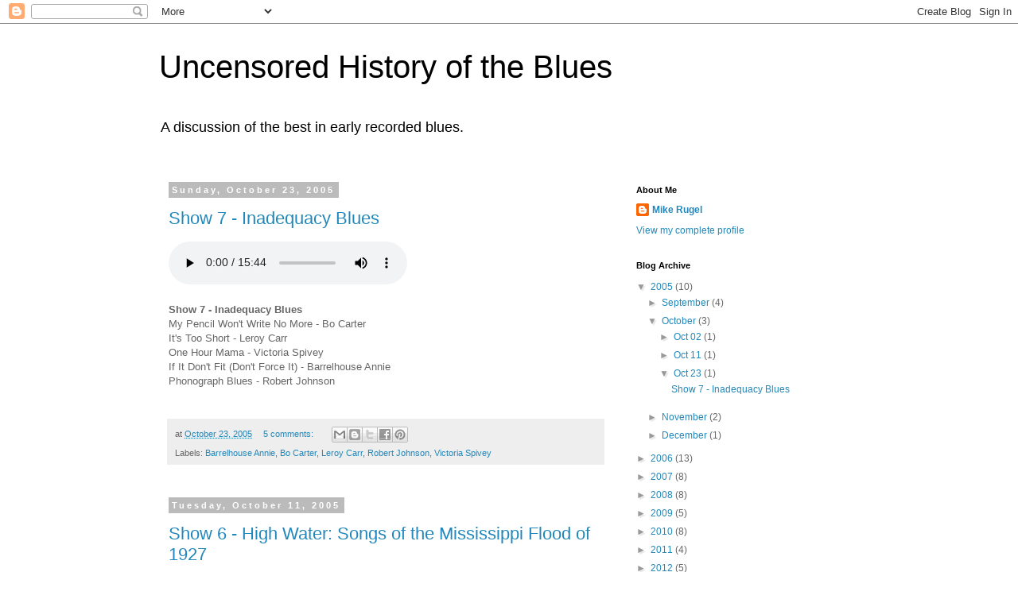

--- FILE ---
content_type: text/html; charset=UTF-8
request_url: http://uncensoredhistoryoftheblues.purplebeech.com/2005/10/
body_size: 19305
content:
<!DOCTYPE html>
<html class='v2' dir='ltr' lang='en'>
<head>
<link href='https://www.blogger.com/static/v1/widgets/335934321-css_bundle_v2.css' rel='stylesheet' type='text/css'/>
<meta content='width=1100' name='viewport'/>
<meta content='text/html; charset=UTF-8' http-equiv='Content-Type'/>
<meta content='blogger' name='generator'/>
<link href='http://uncensoredhistoryoftheblues.purplebeech.com/favicon.ico' rel='icon' type='image/x-icon'/>
<link href='http://uncensoredhistoryoftheblues.purplebeech.com/2005/10/' rel='canonical'/>
<link rel="alternate" type="application/atom+xml" title="Uncensored History of the Blues - Atom" href="http://uncensoredhistoryoftheblues.purplebeech.com/feeds/posts/default" />
<link rel="alternate" type="application/rss+xml" title="Uncensored History of the Blues - RSS" href="http://uncensoredhistoryoftheblues.purplebeech.com/feeds/posts/default?alt=rss" />
<link rel="service.post" type="application/atom+xml" title="Uncensored History of the Blues - Atom" href="https://www.blogger.com/feeds/17015098/posts/default" />
<!--Can't find substitution for tag [blog.ieCssRetrofitLinks]-->
<meta content='http://uncensoredhistoryoftheblues.purplebeech.com/2005/10/' property='og:url'/>
<meta content='Uncensored History of the Blues' property='og:title'/>
<meta content='A discussion of the best in early recorded blues.' property='og:description'/>
<title>Uncensored History of the Blues: 10/01/2005 - 11/01/2005</title>
<style id='page-skin-1' type='text/css'><!--
/*
-----------------------------------------------
Blogger Template Style
Name:     Simple
Designer: Blogger
URL:      www.blogger.com
----------------------------------------------- */
/* Content
----------------------------------------------- */
body {
font: normal normal 12px 'Trebuchet MS', Trebuchet, Verdana, sans-serif;
color: #666666;
background: #ffffff none repeat scroll top left;
padding: 0 0 0 0;
}
html body .region-inner {
min-width: 0;
max-width: 100%;
width: auto;
}
h2 {
font-size: 22px;
}
a:link {
text-decoration:none;
color: #2288bb;
}
a:visited {
text-decoration:none;
color: #888888;
}
a:hover {
text-decoration:underline;
color: #33aaff;
}
.body-fauxcolumn-outer .fauxcolumn-inner {
background: transparent none repeat scroll top left;
_background-image: none;
}
.body-fauxcolumn-outer .cap-top {
position: absolute;
z-index: 1;
height: 400px;
width: 100%;
}
.body-fauxcolumn-outer .cap-top .cap-left {
width: 100%;
background: transparent none repeat-x scroll top left;
_background-image: none;
}
.content-outer {
-moz-box-shadow: 0 0 0 rgba(0, 0, 0, .15);
-webkit-box-shadow: 0 0 0 rgba(0, 0, 0, .15);
-goog-ms-box-shadow: 0 0 0 #333333;
box-shadow: 0 0 0 rgba(0, 0, 0, .15);
margin-bottom: 1px;
}
.content-inner {
padding: 10px 40px;
}
.content-inner {
background-color: #ffffff;
}
/* Header
----------------------------------------------- */
.header-outer {
background: transparent none repeat-x scroll 0 -400px;
_background-image: none;
}
.Header h1 {
font: normal normal 40px 'Trebuchet MS',Trebuchet,Verdana,sans-serif;
color: #000000;
text-shadow: 0 0 0 rgba(0, 0, 0, .2);
}
.Header h1 a {
color: #000000;
}
.Header .description {
font-size: 18px;
color: #000000;
}
.header-inner .Header .titlewrapper {
padding: 22px 0;
}
.header-inner .Header .descriptionwrapper {
padding: 0 0;
}
/* Tabs
----------------------------------------------- */
.tabs-inner .section:first-child {
border-top: 0 solid #dddddd;
}
.tabs-inner .section:first-child ul {
margin-top: -1px;
border-top: 1px solid #dddddd;
border-left: 1px solid #dddddd;
border-right: 1px solid #dddddd;
}
.tabs-inner .widget ul {
background: transparent none repeat-x scroll 0 -800px;
_background-image: none;
border-bottom: 1px solid #dddddd;
margin-top: 0;
margin-left: -30px;
margin-right: -30px;
}
.tabs-inner .widget li a {
display: inline-block;
padding: .6em 1em;
font: normal normal 12px 'Trebuchet MS', Trebuchet, Verdana, sans-serif;
color: #000000;
border-left: 1px solid #ffffff;
border-right: 1px solid #dddddd;
}
.tabs-inner .widget li:first-child a {
border-left: none;
}
.tabs-inner .widget li.selected a, .tabs-inner .widget li a:hover {
color: #000000;
background-color: #eeeeee;
text-decoration: none;
}
/* Columns
----------------------------------------------- */
.main-outer {
border-top: 0 solid transparent;
}
.fauxcolumn-left-outer .fauxcolumn-inner {
border-right: 1px solid transparent;
}
.fauxcolumn-right-outer .fauxcolumn-inner {
border-left: 1px solid transparent;
}
/* Headings
----------------------------------------------- */
div.widget > h2,
div.widget h2.title {
margin: 0 0 1em 0;
font: normal bold 11px 'Trebuchet MS',Trebuchet,Verdana,sans-serif;
color: #000000;
}
/* Widgets
----------------------------------------------- */
.widget .zippy {
color: #999999;
text-shadow: 2px 2px 1px rgba(0, 0, 0, .1);
}
.widget .popular-posts ul {
list-style: none;
}
/* Posts
----------------------------------------------- */
h2.date-header {
font: normal bold 11px Arial, Tahoma, Helvetica, FreeSans, sans-serif;
}
.date-header span {
background-color: #bbbbbb;
color: #ffffff;
padding: 0.4em;
letter-spacing: 3px;
margin: inherit;
}
.main-inner {
padding-top: 35px;
padding-bottom: 65px;
}
.main-inner .column-center-inner {
padding: 0 0;
}
.main-inner .column-center-inner .section {
margin: 0 1em;
}
.post {
margin: 0 0 45px 0;
}
h3.post-title, .comments h4 {
font: normal normal 22px 'Trebuchet MS',Trebuchet,Verdana,sans-serif;
margin: .75em 0 0;
}
.post-body {
font-size: 110%;
line-height: 1.4;
position: relative;
}
.post-body img, .post-body .tr-caption-container, .Profile img, .Image img,
.BlogList .item-thumbnail img {
padding: 2px;
background: #ffffff;
border: 1px solid #eeeeee;
-moz-box-shadow: 1px 1px 5px rgba(0, 0, 0, .1);
-webkit-box-shadow: 1px 1px 5px rgba(0, 0, 0, .1);
box-shadow: 1px 1px 5px rgba(0, 0, 0, .1);
}
.post-body img, .post-body .tr-caption-container {
padding: 5px;
}
.post-body .tr-caption-container {
color: #666666;
}
.post-body .tr-caption-container img {
padding: 0;
background: transparent;
border: none;
-moz-box-shadow: 0 0 0 rgba(0, 0, 0, .1);
-webkit-box-shadow: 0 0 0 rgba(0, 0, 0, .1);
box-shadow: 0 0 0 rgba(0, 0, 0, .1);
}
.post-header {
margin: 0 0 1.5em;
line-height: 1.6;
font-size: 90%;
}
.post-footer {
margin: 20px -2px 0;
padding: 5px 10px;
color: #666666;
background-color: #eeeeee;
border-bottom: 1px solid #eeeeee;
line-height: 1.6;
font-size: 90%;
}
#comments .comment-author {
padding-top: 1.5em;
border-top: 1px solid transparent;
background-position: 0 1.5em;
}
#comments .comment-author:first-child {
padding-top: 0;
border-top: none;
}
.avatar-image-container {
margin: .2em 0 0;
}
#comments .avatar-image-container img {
border: 1px solid #eeeeee;
}
/* Comments
----------------------------------------------- */
.comments .comments-content .icon.blog-author {
background-repeat: no-repeat;
background-image: url([data-uri]);
}
.comments .comments-content .loadmore a {
border-top: 1px solid #999999;
border-bottom: 1px solid #999999;
}
.comments .comment-thread.inline-thread {
background-color: #eeeeee;
}
.comments .continue {
border-top: 2px solid #999999;
}
/* Accents
---------------------------------------------- */
.section-columns td.columns-cell {
border-left: 1px solid transparent;
}
.blog-pager {
background: transparent url(https://resources.blogblog.com/blogblog/data/1kt/simple/paging_dot.png) repeat-x scroll top center;
}
.blog-pager-older-link, .home-link,
.blog-pager-newer-link {
background-color: #ffffff;
padding: 5px;
}
.footer-outer {
border-top: 1px dashed #bbbbbb;
}
/* Mobile
----------------------------------------------- */
body.mobile  {
background-size: auto;
}
.mobile .body-fauxcolumn-outer {
background: transparent none repeat scroll top left;
}
.mobile .body-fauxcolumn-outer .cap-top {
background-size: 100% auto;
}
.mobile .content-outer {
-webkit-box-shadow: 0 0 3px rgba(0, 0, 0, .15);
box-shadow: 0 0 3px rgba(0, 0, 0, .15);
}
.mobile .tabs-inner .widget ul {
margin-left: 0;
margin-right: 0;
}
.mobile .post {
margin: 0;
}
.mobile .main-inner .column-center-inner .section {
margin: 0;
}
.mobile .date-header span {
padding: 0.1em 10px;
margin: 0 -10px;
}
.mobile h3.post-title {
margin: 0;
}
.mobile .blog-pager {
background: transparent none no-repeat scroll top center;
}
.mobile .footer-outer {
border-top: none;
}
.mobile .main-inner, .mobile .footer-inner {
background-color: #ffffff;
}
.mobile-index-contents {
color: #666666;
}
.mobile-link-button {
background-color: #2288bb;
}
.mobile-link-button a:link, .mobile-link-button a:visited {
color: #ffffff;
}
.mobile .tabs-inner .section:first-child {
border-top: none;
}
.mobile .tabs-inner .PageList .widget-content {
background-color: #eeeeee;
color: #000000;
border-top: 1px solid #dddddd;
border-bottom: 1px solid #dddddd;
}
.mobile .tabs-inner .PageList .widget-content .pagelist-arrow {
border-left: 1px solid #dddddd;
}

--></style>
<style id='template-skin-1' type='text/css'><!--
body {
min-width: 960px;
}
.content-outer, .content-fauxcolumn-outer, .region-inner {
min-width: 960px;
max-width: 960px;
_width: 960px;
}
.main-inner .columns {
padding-left: 0;
padding-right: 310px;
}
.main-inner .fauxcolumn-center-outer {
left: 0;
right: 310px;
/* IE6 does not respect left and right together */
_width: expression(this.parentNode.offsetWidth -
parseInt("0") -
parseInt("310px") + 'px');
}
.main-inner .fauxcolumn-left-outer {
width: 0;
}
.main-inner .fauxcolumn-right-outer {
width: 310px;
}
.main-inner .column-left-outer {
width: 0;
right: 100%;
margin-left: -0;
}
.main-inner .column-right-outer {
width: 310px;
margin-right: -310px;
}
#layout {
min-width: 0;
}
#layout .content-outer {
min-width: 0;
width: 800px;
}
#layout .region-inner {
min-width: 0;
width: auto;
}
body#layout div.add_widget {
padding: 8px;
}
body#layout div.add_widget a {
margin-left: 32px;
}
--></style>
<link href='https://www.blogger.com/dyn-css/authorization.css?targetBlogID=17015098&amp;zx=1b2380ad-c11a-471f-85bb-ee82e198a502' media='none' onload='if(media!=&#39;all&#39;)media=&#39;all&#39;' rel='stylesheet'/><noscript><link href='https://www.blogger.com/dyn-css/authorization.css?targetBlogID=17015098&amp;zx=1b2380ad-c11a-471f-85bb-ee82e198a502' rel='stylesheet'/></noscript>
<meta name='google-adsense-platform-account' content='ca-host-pub-1556223355139109'/>
<meta name='google-adsense-platform-domain' content='blogspot.com'/>

</head>
<body class='loading variant-simplysimple'>
<div class='navbar section' id='navbar' name='Navbar'><div class='widget Navbar' data-version='1' id='Navbar1'><script type="text/javascript">
    function setAttributeOnload(object, attribute, val) {
      if(window.addEventListener) {
        window.addEventListener('load',
          function(){ object[attribute] = val; }, false);
      } else {
        window.attachEvent('onload', function(){ object[attribute] = val; });
      }
    }
  </script>
<div id="navbar-iframe-container"></div>
<script type="text/javascript" src="https://apis.google.com/js/platform.js"></script>
<script type="text/javascript">
      gapi.load("gapi.iframes:gapi.iframes.style.bubble", function() {
        if (gapi.iframes && gapi.iframes.getContext) {
          gapi.iframes.getContext().openChild({
              url: 'https://www.blogger.com/navbar/17015098?origin\x3dhttp://uncensoredhistoryoftheblues.purplebeech.com',
              where: document.getElementById("navbar-iframe-container"),
              id: "navbar-iframe"
          });
        }
      });
    </script><script type="text/javascript">
(function() {
var script = document.createElement('script');
script.type = 'text/javascript';
script.src = '//pagead2.googlesyndication.com/pagead/js/google_top_exp.js';
var head = document.getElementsByTagName('head')[0];
if (head) {
head.appendChild(script);
}})();
</script>
</div></div>
<div class='body-fauxcolumns'>
<div class='fauxcolumn-outer body-fauxcolumn-outer'>
<div class='cap-top'>
<div class='cap-left'></div>
<div class='cap-right'></div>
</div>
<div class='fauxborder-left'>
<div class='fauxborder-right'></div>
<div class='fauxcolumn-inner'>
</div>
</div>
<div class='cap-bottom'>
<div class='cap-left'></div>
<div class='cap-right'></div>
</div>
</div>
</div>
<div class='content'>
<div class='content-fauxcolumns'>
<div class='fauxcolumn-outer content-fauxcolumn-outer'>
<div class='cap-top'>
<div class='cap-left'></div>
<div class='cap-right'></div>
</div>
<div class='fauxborder-left'>
<div class='fauxborder-right'></div>
<div class='fauxcolumn-inner'>
</div>
</div>
<div class='cap-bottom'>
<div class='cap-left'></div>
<div class='cap-right'></div>
</div>
</div>
</div>
<div class='content-outer'>
<div class='content-cap-top cap-top'>
<div class='cap-left'></div>
<div class='cap-right'></div>
</div>
<div class='fauxborder-left content-fauxborder-left'>
<div class='fauxborder-right content-fauxborder-right'></div>
<div class='content-inner'>
<header>
<div class='header-outer'>
<div class='header-cap-top cap-top'>
<div class='cap-left'></div>
<div class='cap-right'></div>
</div>
<div class='fauxborder-left header-fauxborder-left'>
<div class='fauxborder-right header-fauxborder-right'></div>
<div class='region-inner header-inner'>
<div class='header section' id='header' name='Header'><div class='widget Header' data-version='1' id='Header1'>
<div id='header-inner'>
<div class='titlewrapper'>
<h1 class='title'>
<a href='http://uncensoredhistoryoftheblues.purplebeech.com/'>
Uncensored History of the Blues
</a>
</h1>
</div>
<div class='descriptionwrapper'>
<p class='description'><span>A discussion of the best in early recorded blues.</span></p>
</div>
</div>
</div></div>
</div>
</div>
<div class='header-cap-bottom cap-bottom'>
<div class='cap-left'></div>
<div class='cap-right'></div>
</div>
</div>
</header>
<div class='tabs-outer'>
<div class='tabs-cap-top cap-top'>
<div class='cap-left'></div>
<div class='cap-right'></div>
</div>
<div class='fauxborder-left tabs-fauxborder-left'>
<div class='fauxborder-right tabs-fauxborder-right'></div>
<div class='region-inner tabs-inner'>
<div class='tabs no-items section' id='crosscol' name='Cross-Column'></div>
<div class='tabs no-items section' id='crosscol-overflow' name='Cross-Column 2'></div>
</div>
</div>
<div class='tabs-cap-bottom cap-bottom'>
<div class='cap-left'></div>
<div class='cap-right'></div>
</div>
</div>
<div class='main-outer'>
<div class='main-cap-top cap-top'>
<div class='cap-left'></div>
<div class='cap-right'></div>
</div>
<div class='fauxborder-left main-fauxborder-left'>
<div class='fauxborder-right main-fauxborder-right'></div>
<div class='region-inner main-inner'>
<div class='columns fauxcolumns'>
<div class='fauxcolumn-outer fauxcolumn-center-outer'>
<div class='cap-top'>
<div class='cap-left'></div>
<div class='cap-right'></div>
</div>
<div class='fauxborder-left'>
<div class='fauxborder-right'></div>
<div class='fauxcolumn-inner'>
</div>
</div>
<div class='cap-bottom'>
<div class='cap-left'></div>
<div class='cap-right'></div>
</div>
</div>
<div class='fauxcolumn-outer fauxcolumn-left-outer'>
<div class='cap-top'>
<div class='cap-left'></div>
<div class='cap-right'></div>
</div>
<div class='fauxborder-left'>
<div class='fauxborder-right'></div>
<div class='fauxcolumn-inner'>
</div>
</div>
<div class='cap-bottom'>
<div class='cap-left'></div>
<div class='cap-right'></div>
</div>
</div>
<div class='fauxcolumn-outer fauxcolumn-right-outer'>
<div class='cap-top'>
<div class='cap-left'></div>
<div class='cap-right'></div>
</div>
<div class='fauxborder-left'>
<div class='fauxborder-right'></div>
<div class='fauxcolumn-inner'>
</div>
</div>
<div class='cap-bottom'>
<div class='cap-left'></div>
<div class='cap-right'></div>
</div>
</div>
<!-- corrects IE6 width calculation -->
<div class='columns-inner'>
<div class='column-center-outer'>
<div class='column-center-inner'>
<div class='main section' id='main' name='Main'><div class='widget Blog' data-version='1' id='Blog1'>
<div class='blog-posts hfeed'>

          <div class="date-outer">
        
<h2 class='date-header'><span>Sunday, October 23, 2005</span></h2>

          <div class="date-posts">
        
<div class='post-outer'>
<div class='post hentry uncustomized-post-template' itemprop='blogPost' itemscope='itemscope' itemtype='http://schema.org/BlogPosting'>
<meta content='17015098' itemprop='blogId'/>
<meta content='113010194130725184' itemprop='postId'/>
<a name='113010194130725184'></a>
<h3 class='post-title entry-title' itemprop='name'>
<a href='https://s3.amazonaws.com/BluesPodcastMP3files/historybluessexualinadequacy.mp3'>Show 7 -  Inadequacy Blues</a>
</h3>
<div class='post-header'>
<div class='post-header-line-1'></div>
</div>
<div class='post-body entry-content' id='post-body-113010194130725184' itemprop='description articleBody'>
<audio controls>
  <source src="https://s3.amazonaws.com/BluesPodcastMP3files/historybluessexualinadequacy.mp3" type="audio/mpeg">
  Your browser does not support the audio tag.
</audio><br />
<br />
<span style="font-weight: bold;">Show 7 - Inadequacy Blues<br />
</span>My Pencil Won't Write No More - Bo Carter<br />
It's Too Short - Leroy Carr<br />
One Hour Mama - Victoria Spivey<br />
If It Don't Fit (Don't Force It) - Barrelhouse Annie<br />
Phonograph Blues - Robert Johnson<br />
<br />
<span style="font-weight: bold;"></span>
<div style='clear: both;'></div>
</div>
<div class='post-footer'>
<div class='post-footer-line post-footer-line-1'>
<span class='post-author vcard'>
</span>
<span class='post-timestamp'>
at
<meta content='http://uncensoredhistoryoftheblues.purplebeech.com/2005/10/show-7-inadequacy-blues.html' itemprop='url'/>
<a class='timestamp-link' href='http://uncensoredhistoryoftheblues.purplebeech.com/2005/10/show-7-inadequacy-blues.html' rel='bookmark' title='permanent link'><abbr class='published' itemprop='datePublished' title='2005-10-23T17:08:00-04:00'>October 23, 2005</abbr></a>
</span>
<span class='post-comment-link'>
<a class='comment-link' href='https://www.blogger.com/comment/fullpage/post/17015098/113010194130725184' onclick=''>
5 comments:
  </a>
</span>
<span class='post-icons'>
<span class='item-control blog-admin pid-937967883'>
<a href='https://www.blogger.com/post-edit.g?blogID=17015098&postID=113010194130725184&from=pencil' title='Edit Post'>
<img alt='' class='icon-action' height='18' src='https://resources.blogblog.com/img/icon18_edit_allbkg.gif' width='18'/>
</a>
</span>
</span>
<div class='post-share-buttons goog-inline-block'>
<a class='goog-inline-block share-button sb-email' href='https://www.blogger.com/share-post.g?blogID=17015098&postID=113010194130725184&target=email' target='_blank' title='Email This'><span class='share-button-link-text'>Email This</span></a><a class='goog-inline-block share-button sb-blog' href='https://www.blogger.com/share-post.g?blogID=17015098&postID=113010194130725184&target=blog' onclick='window.open(this.href, "_blank", "height=270,width=475"); return false;' target='_blank' title='BlogThis!'><span class='share-button-link-text'>BlogThis!</span></a><a class='goog-inline-block share-button sb-twitter' href='https://www.blogger.com/share-post.g?blogID=17015098&postID=113010194130725184&target=twitter' target='_blank' title='Share to X'><span class='share-button-link-text'>Share to X</span></a><a class='goog-inline-block share-button sb-facebook' href='https://www.blogger.com/share-post.g?blogID=17015098&postID=113010194130725184&target=facebook' onclick='window.open(this.href, "_blank", "height=430,width=640"); return false;' target='_blank' title='Share to Facebook'><span class='share-button-link-text'>Share to Facebook</span></a><a class='goog-inline-block share-button sb-pinterest' href='https://www.blogger.com/share-post.g?blogID=17015098&postID=113010194130725184&target=pinterest' target='_blank' title='Share to Pinterest'><span class='share-button-link-text'>Share to Pinterest</span></a>
</div>
</div>
<div class='post-footer-line post-footer-line-2'>
<span class='post-labels'>
Labels:
<a href='http://uncensoredhistoryoftheblues.purplebeech.com/search/label/Barrelhouse%20Annie' rel='tag'>Barrelhouse Annie</a>,
<a href='http://uncensoredhistoryoftheblues.purplebeech.com/search/label/Bo%20Carter' rel='tag'>Bo Carter</a>,
<a href='http://uncensoredhistoryoftheblues.purplebeech.com/search/label/Leroy%20Carr' rel='tag'>Leroy Carr</a>,
<a href='http://uncensoredhistoryoftheblues.purplebeech.com/search/label/Robert%20Johnson' rel='tag'>Robert Johnson</a>,
<a href='http://uncensoredhistoryoftheblues.purplebeech.com/search/label/Victoria%20Spivey' rel='tag'>Victoria Spivey</a>
</span>
</div>
<div class='post-footer-line post-footer-line-3'>
<span class='post-location'>
</span>
</div>
</div>
</div>
</div>

          </div></div>
        

          <div class="date-outer">
        
<h2 class='date-header'><span>Tuesday, October 11, 2005</span></h2>

          <div class="date-posts">
        
<div class='post-outer'>
<div class='post hentry uncustomized-post-template' itemprop='blogPost' itemscope='itemscope' itemtype='http://schema.org/BlogPosting'>
<meta content='17015098' itemprop='blogId'/>
<meta content='112908279858496258' itemprop='postId'/>
<a name='112908279858496258'></a>
<h3 class='post-title entry-title' itemprop='name'>
<a href='https://s3.amazonaws.com/BluesPodcastMP3files/HistoryBluesFloodSongs.mp3'>Show 6 - High Water: Songs of the Mississippi Flood of 1927</a>
</h3>
<div class='post-header'>
<div class='post-header-line-1'></div>
</div>
<div class='post-body entry-content' id='post-body-112908279858496258' itemprop='description articleBody'>
<audio controls>
  <source src="https://s3.amazonaws.com/BluesPodcastMP3files/HistoryBluesFloodSongs.mp3" type="audio/mpeg">
  Your browser does not support the audio tag.
</audio><br />
<br />
<span style="font-weight: bold;">Show 6 - High Water: Songs of the Mississippi Flood of 1927<br />
<span style="font-weight: bold;"></span></span><br />
<br />
High Water Everywhere Part 1 - Charley Patton<br />
High Water Everywhere Part 2 - Charley Patton<br />
The Flood Blues - Sippie Wallace<br />
When the Levee Breaks - Kansas Joe and Memphis Minnie<br />
Rising High Water Blues - Blind Lemon Jefferson<br />
Mississippi Heavy Water Blues - Barbecue Bob
<div style='clear: both;'></div>
</div>
<div class='post-footer'>
<div class='post-footer-line post-footer-line-1'>
<span class='post-author vcard'>
</span>
<span class='post-timestamp'>
at
<meta content='http://uncensoredhistoryoftheblues.purplebeech.com/2005/10/show-6-high-water-songs-of-mississippi.html' itemprop='url'/>
<a class='timestamp-link' href='http://uncensoredhistoryoftheblues.purplebeech.com/2005/10/show-6-high-water-songs-of-mississippi.html' rel='bookmark' title='permanent link'><abbr class='published' itemprop='datePublished' title='2005-10-11T22:02:00-04:00'>October 11, 2005</abbr></a>
</span>
<span class='post-comment-link'>
<a class='comment-link' href='https://www.blogger.com/comment/fullpage/post/17015098/112908279858496258' onclick=''>
5 comments:
  </a>
</span>
<span class='post-icons'>
<span class='item-control blog-admin pid-937967883'>
<a href='https://www.blogger.com/post-edit.g?blogID=17015098&postID=112908279858496258&from=pencil' title='Edit Post'>
<img alt='' class='icon-action' height='18' src='https://resources.blogblog.com/img/icon18_edit_allbkg.gif' width='18'/>
</a>
</span>
</span>
<div class='post-share-buttons goog-inline-block'>
<a class='goog-inline-block share-button sb-email' href='https://www.blogger.com/share-post.g?blogID=17015098&postID=112908279858496258&target=email' target='_blank' title='Email This'><span class='share-button-link-text'>Email This</span></a><a class='goog-inline-block share-button sb-blog' href='https://www.blogger.com/share-post.g?blogID=17015098&postID=112908279858496258&target=blog' onclick='window.open(this.href, "_blank", "height=270,width=475"); return false;' target='_blank' title='BlogThis!'><span class='share-button-link-text'>BlogThis!</span></a><a class='goog-inline-block share-button sb-twitter' href='https://www.blogger.com/share-post.g?blogID=17015098&postID=112908279858496258&target=twitter' target='_blank' title='Share to X'><span class='share-button-link-text'>Share to X</span></a><a class='goog-inline-block share-button sb-facebook' href='https://www.blogger.com/share-post.g?blogID=17015098&postID=112908279858496258&target=facebook' onclick='window.open(this.href, "_blank", "height=430,width=640"); return false;' target='_blank' title='Share to Facebook'><span class='share-button-link-text'>Share to Facebook</span></a><a class='goog-inline-block share-button sb-pinterest' href='https://www.blogger.com/share-post.g?blogID=17015098&postID=112908279858496258&target=pinterest' target='_blank' title='Share to Pinterest'><span class='share-button-link-text'>Share to Pinterest</span></a>
</div>
</div>
<div class='post-footer-line post-footer-line-2'>
<span class='post-labels'>
Labels:
<a href='http://uncensoredhistoryoftheblues.purplebeech.com/search/label/Barbecue%20Bob' rel='tag'>Barbecue Bob</a>,
<a href='http://uncensoredhistoryoftheblues.purplebeech.com/search/label/Blind%20Lemon%20Jefferson' rel='tag'>Blind Lemon Jefferson</a>,
<a href='http://uncensoredhistoryoftheblues.purplebeech.com/search/label/Charley%20Patton' rel='tag'>Charley Patton</a>,
<a href='http://uncensoredhistoryoftheblues.purplebeech.com/search/label/Kansas%20Joe' rel='tag'>Kansas Joe</a>,
<a href='http://uncensoredhistoryoftheblues.purplebeech.com/search/label/Memphis%20Minnie' rel='tag'>Memphis Minnie</a>,
<a href='http://uncensoredhistoryoftheblues.purplebeech.com/search/label/Sippie%20Wallace' rel='tag'>Sippie Wallace</a>
</span>
</div>
<div class='post-footer-line post-footer-line-3'>
<span class='post-location'>
</span>
</div>
</div>
</div>
</div>

          </div></div>
        

          <div class="date-outer">
        
<h2 class='date-header'><span>Sunday, October 02, 2005</span></h2>

          <div class="date-posts">
        
<div class='post-outer'>
<div class='post hentry uncustomized-post-template' itemprop='blogPost' itemscope='itemscope' itemtype='http://schema.org/BlogPosting'>
<meta content='17015098' itemprop='blogId'/>
<meta content='112827761480449478' itemprop='postId'/>
<a name='112827761480449478'></a>
<h3 class='post-title entry-title' itemprop='name'>
<a href='https://s3.amazonaws.com/BluesPodcastMP3files/HistoryBluesCannedHeat.mp3'>Show 5 - Drinking Canned Heat and Jake</a>
</h3>
<div class='post-header'>
<div class='post-header-line-1'></div>
</div>
<div class='post-body entry-content' id='post-body-112827761480449478' itemprop='description articleBody'>
<audio controls>
  <source src="https://s3.amazonaws.com/BluesPodcastMP3files/HistoryBluesCannedHeat.mp3" type="audio/mpeg">
  Your browser does not support the audio tag.
</audio><br />
<br />
Show 5 - Drinking Canned Heat and Jake<br />
<br />
When prohibition was on, people still needed a drink. Sometimes you could get bootleg alcohol, but sometimes you had to improvise from what you could get legally. There are quite a few prohibition-era songs about alcohol substitutes. Canned heat was a term for the cans of sterno or other portable heating fuels that you see around campgrounds. People drink it, usually strained through a sock or some kind of cloth. It will get you drunk and also maybe kill you or cause you to go blind. It still goes on today, but drinking Canned Heat was pretty common during the prohibition years after the passage of the Volsead Act or the 18th amendment in 1920 until its repeal under the 21st amendment in 1933.<br />
<br />
Tommy Johnson, years before Robert Johnson, was rumored to have sold his soul to the devil. From accounts of his life, Tommy Johnson faced a constant struggle with alcoholism. His powerful songs reflect this. Let&#8217;s listen to Canned Heat Blues which is deep in the blues but has an almost Hawaiian feel to it:<br />
<blockquote><i><span style="font-size: x-small;">Crying, canned canned heat, mama, crying, sure, Lord, killing me</span></i><br />
<i><span style="font-size: x-small;">Crying, canned heat, mama, sure, Lord, killing me</span></i><br />
<i><span style="font-size: x-small;">Takes alcorub to take these canned heat blues</span></i><br />
<br />
<i><span style="font-size: x-small;">Crying mama, mama, mama, you know, canned heat killing me</span></i><br />
<i><span style="font-size: x-small;">Crying mama, mama, mama, crying canned heat is killing me</span></i><br />
<i><span style="font-size: x-small;">Canned heat don't kill me, crying, babe, I'll never die</span></i><br />
<br />
<i><span style="font-size: x-small;">I woke up, up this morning, with canned heat on my mind</span></i><br />
<i><span style="font-size: x-small;">Woke up this morning, canned heat was on my mind</span></i><br />
<i><span style="font-size: x-small;">Woke up this morning, with canned heat, Lord, on my mind</span></i><br />
<i><br />
<span style="font-size: x-small;"></span></i><br />
<i><span style="font-size: x-small;">Crying, Lord, Lord, I wonder, canned heat, Lord, killing me</span></i><br />
<i><span style="font-size: x-small;">Jake alcohol's ruined me, churning 'bout my soul</span></i><br />
<i><span style="font-size: x-small;">Because brownskin women don't do the easy roll</span></i><br />
<i><br />
<span style="font-size: x-small;"></span></i><br />
<i><span style="font-size: x-small;">I woke up, up this morning, crying, canned heat 'round my bed</span></i><br />
<i><span style="font-size: x-small;">Run here, somebody, take these canned heat blues</span></i><br />
<i><span style="font-size: x-small;">Run here, somebody, and take these canned heat blues</span></i><br />
<br />
<i><span style="font-size: x-small;">Crying mama, mama, mama, crying canned heat killing me</span></i><br />
<i><span style="font-size: x-small;">Believe to my soul, Lord, it gonna kill me dead</span></i></blockquote>Sloppy Henry recorded a similarly themed song in 1928 accompanied by Peg Leg Howell. It tells the story of a fight leading to murder leading to the county jail:<br />
<br />
<blockquote><i><span style="font-size: x-small;">I live down in the alley, full of canned heat as I can be, honey as I can be</span></i><br />
<i><span style="font-size: x-small;">Oh my baby I live down in the alley, full of canned heat as I can be</span></i><br />
<i><span style="font-size: x-small;">Look like everybody in the alley, sure done got mad with me</span></i><br />
<br />
<i><span style="font-size: x-small;">Liza bought so much canned heat, won't sell her no more, won't sell her no more</span></i><br />
<i><span style="font-size: x-small;">Hear me talking, Liza bought so much canned heat, won't sell her no more</span></i><br />
<i><span style="font-size: x-small;">She's got the cans and the labels laying all around her door</span></i><br />
<br />
<i><span style="font-size: x-small;">Canned heat whiskey will make you sleep all in your clothes, lay down in your clothes</span></i><br />
<i><span style="font-size: x-small;">Everybody say canned heat whiskey make you sleep all in your clothes</span></i><br />
<i><span style="font-size: x-small;">When you wake up next morning, feel like you stayed outdoor</span></i><br />
<br />
<i><span style="font-size: x-small;">I said whiskey, whiskey, many folks' downfall, many folks' downfall</span></i><br />
<i><span style="font-size: x-small;">Aawwww whiskey, many folks' downfall</span></i><br />
<i><span style="font-size: x-small;">When I can't get my whiskey, I ain't no good at all</span></i><br />
<br />
<i><span style="font-size: x-small;">Walked in my room, the other night</span></i><br />
<i><span style="font-size: x-small;">Man come in, he want to fight</span></i><br />
<i><span style="font-size: x-small;">Took my gun, my right hand</span></i><br />
<i><span style="font-size: x-small;">Hold me folks I don't wanna kill no man</span></i><br />
<i><br />
<span style="font-size: x-small;"></span></i><br />
<i><span style="font-size: x-small;">When I said that, struck me across my head</span></i><br />
<i><span style="font-size: x-small;">Watch out, I fired and the man fell dead</span></i><br />
<i><span style="font-size: x-small;">I said, canned heat whiskey drove me to the county jail</span></i><br />
<i><span style="font-size: x-small;">Got me laying up on my bunk and I got nobody to go my bail</span></i></blockquote><br />
Memphis&#8217; Will Shade recorded a song about getting involved with women who drink too much canned heat. <i>Better Leave That Stuff Alone</i> with Will Shade on guitar with Jab Jones on piano from 1928: <br />
<br />
<blockquote><i><span style="font-size: x-small;">People across the waters, they're crying for meat and bread</span></i><br />
<i><span style="font-size: x-small;">People across the waters, they're crying for meat and bread</span></i><br />
<i><span style="font-size: x-small;">And the womens down on Beale Street crying for that old canned heat every day</span></i><br />
<br />
<i><span style="font-size: x-small;">I give my woman a dollar to get herself something to eat</span></i><br />
<i><span style="font-size: x-small;">I give my woman a dollar to get herself something to eat</span></i><br />
<i><span style="font-size: x-small;">She spent a dime for neckbones and the ninety cents for that old canned heat</span></i><br />
<i><br />
<span style="font-size: x-small;"></span></i><br />
<i><span style="font-size: x-small;">If your woman says she don't drink corn liquor, don't think she's nice and sweet</span></i><br />
<i><span style="font-size: x-small;">If your woman says she don't drink corn liquor, don't think she's nice and sweet</span></i><br />
<i><span style="font-size: x-small;">If she don't drink that old corn liquor, bet your bottom dollar she drinks that old canned heat</span></i><br />
<i><br />
<span style="font-size: x-small;"></span></i><br />
<i><span style="font-size: x-small;">Now just look what a difference a little money can buy</span></i><br />
<i><span style="font-size: x-small;">Now just look what a difference a little money can buy</span></i><br />
<i><span style="font-size: x-small;">Before a woman spend fifty cents on corn liquor, she'll buy that box of canned heat on the sly</span></i><br />
<i><br />
<span style="font-size: x-small;"></span></i><br />
<i><span style="font-size: x-small;">Canned heat is just like morphine, it crawls all through your bones</span></i><br />
<i><span style="font-size: x-small;">Canned heat is just like morphine, it crawls all through your bones</span></i><br />
<i><span style="font-size: x-small;">And if you keep on using canned heat mama, you soon get to the place you just can't leave it alone</span></i><br />
<br />
<i><span style="font-size: x-small;">When you catch a woman begging nickels and dimes, all up and down the street</span></i><br />
<i><span style="font-size: x-small;">When you catch a woman begging nickels and dimes, all up and down the street</span></i><br />
<i><span style="font-size: x-small;">She's only hustling them people to get that stuff they call that old canned heat</span></i></blockquote><br />
Like Sterno Fuel, another form of alcohol that was available legally during Prohibition was called Jake. Jake was a ginger extract from Jamaica that was sold for medicinal purposes but was approximately 70% alcohol. When drank in large quantities, another chemical in Jake caused deterioration of the spinal cord. In the 20s and 30s, Jake drinkers were immediately identifiable when people spotted a telltale shuffle in their walk cause by semi-paralysis in the legs. Many songs were recorded about that Jake walk. Here&#8217;s one from the Mississippi Sheiks, &#8220;Jake Leg Blues:<br />
<br />
You thought the lively man would die when you made the country dry<br />
When you made it so that he could not get not another drop of rye<br />
But I know that you will feel bad when you see what he had had<br />
When you see him coming with a lot of dough, if you listen I will tell you so.<br />
<i><span style="font-size: x-small;"></span></i><br />
<blockquote><i><span style="font-size: x-small;"><i><span style="font-size: x-small;">Oh well, it's here he comes, I mean to tell you here he comes</span></i></span></i><br />
<i><span style="font-size: x-small;"><i><span style="font-size: x-small;">He's got those jake limber leg blues</span></i></span></i><br />
<i><span style="font-size: x-small;"><i><span style="font-size: x-small;">Here he comes, I mean to tell you, here he comes</span></i></span></i><br />
<i><span style="font-size: x-small;"><i><span style="font-size: x-small;">He's got those jake limber leg blues</span></i></span></i><br />
<i><span style="font-size: x-small;"><i><br />
<span style="font-size: x-small;"></span></i></span></i><br />
<i><span style="font-size: x-small;"><i><span style="font-size: x-small;">When you see him coming, I am going to tell you</span></i></span></i><br />
<i><span style="font-size: x-small;"><i><span style="font-size: x-small;">If you sell him jake, you'd better give him a crutch, too</span></i></span></i><br />
<i><span style="font-size: x-small;"><i><span style="font-size: x-small;">Oh well, it's here he comes, I mean to tell you, here he comes</span></i></span></i><br />
<i><span style="font-size: x-small;"><i><span style="font-size: x-small;">He's got those jake limber leg blues, oh step on it</span></i></span></i><br />
<i><span style="font-size: x-small;"><i><br />
<span style="font-size: x-small;"></span></i></span></i><br />
<i><span style="font-size: x-small;"><i><span style="font-size: x-small;">Oh well, it's here he comes, I mean to tell you here he comes</span></i></span></i><br />
<i><span style="font-size: x-small;"><i><span style="font-size: x-small;">He's got those jake limber leg blues</span></i></span></i><br />
<i><span style="font-size: x-small;"><i><span style="font-size: x-small;">Here he comes, I mean to tell you, here he comes</span></i></span></i><br />
<i><span style="font-size: x-small;"><i><span style="font-size: x-small;">He's got those jake limber leg blues</span></i></span></i><br />
<i><span style="font-size: x-small;"><i><br />
<span style="font-size: x-small;"></span></i></span></i><br />
<i><span style="font-size: x-small;"><i><span style="font-size: x-small;">He could be named Charley, and he could be named Ned</span></i></span></i><br />
<i><span style="font-size: x-small;"><i><span style="font-size: x-small;">But if he drank this jake, it will give him the limber leg</span></i></span></i><br />
<i><span style="font-size: x-small;"><i><span style="font-size: x-small;">Oh well, it's here he comes, I mean to tell you here he comes</span></i></span></i><br />
<i><span style="font-size: x-small;"><i><span style="font-size: x-small;">He's got those jake limber leg blues</span></i></span></i></blockquote><i><span style="font-size: x-small;"></span></i>Let&#8217;s finish where we started with another personal take on drinking Canned Heat and Jake from Tommy Johnson including lyrics about Jake affecting his legs.<br />
<br />
<i><span style="font-size: x-small;"></span></i><br />
<blockquote><i><span style="font-size: x-small;"><i><span style="font-size: x-small;">Alcohol, alcohol, crying, sure Lord's killing me </span></i></span></i><br />
<i><span style="font-size: x-small;"><i><span style="font-size: x-small;">Alcohol, mama, sure, Lord, killing me </span></i></span></i><br />
<i><span style="font-size: x-small;"><i><span style="font-size: x-small;">Alcohol don't kill me, I believe, Lord, I'll never die </span></i></span></i><br />
<i><span style="font-size: x-small;"><i><br />
<span style="font-size: x-small;"></span></i></span></i><br />
<i><span style="font-size: x-small;"><i><span style="font-size: x-small;">I woke up early this morning, crying, alcohol around my bed</span></i></span></i><br />
<i><span style="font-size: x-small;"><i><span style="font-size: x-small;">Woke up this morning, alcohol was around my bed </span></i></span></i><br />
<i><span style="font-size: x-small;"><i><span style="font-size: x-small;">Says, I'm gonna get drunk, I'm gonna have to speak my trouble in mind</span></i></span></i><br />
<i><span style="font-size: x-small;"><br />
</span></i><br />
<i><span style="font-size: x-small;"><i><span style="font-size: x-small;">Mmm, mmm, mmmm, mmm, &nbsp;mmm </span></i></span></i><br />
<i><span style="font-size: x-small;"><i><span style="font-size: x-small;">I ain't gonna be here long </span></i></span></i><br />
<i><span style="font-size: x-small;"><i><span style="font-size: x-small;">Says, I'm leaving town, I'm going to worry you off my mind</span></i></span></i><br />
<i><span style="font-size: x-small;"><br />
</span></i><br />
<i><span style="font-size: x-small;"><i><span style="font-size: x-small;">I drink so much of Jake, till it done give me the limber leg </span></i></span></i><br />
<i><span style="font-size: x-small;"><i><span style="font-size: x-small;">Drinking so much of Jake, till it done give me the limber leg </span></i></span></i><br />
<i><span style="font-size: x-small;"><i><span style="font-size: x-small;">If I don't quit drinking it every morning, sure gonna kill me dead </span></i></span></i><br />
<i><span style="font-size: x-small;"><i><br />
<span style="font-size: x-small;"></span></i></span></i><br />
<i><span style="font-size: x-small;"><i><span style="font-size: x-small;">Mmm, mmm Mmm,&nbsp;alcohol gonna kill me dead </span></i></span></i><br />
<i><span style="font-size: x-small;"><i><span style="font-size: x-small;">And if it don't kill me, Lord, it sure gonna put me down </span></i></span></i><br />
<i><span style="font-size: x-small;"><br />
</span></i><br />
<i><span style="font-size: x-small;"><i><span style="font-size: x-small;">I woke up, up this morning, crying, alcohol on my mind </span></i></span></i><br />
<i><span style="font-size: x-small;"><i><span style="font-size: x-small;">Woke up this morning, alcohol was on my mind </span></i></span></i><br />
<i><span style="font-size: x-small;"><i><span style="font-size: x-small;">I got them alcohol blues and I can't rest easy here </span></i></span></i></blockquote><i><span style="font-size: x-small;"></span></i>Prohibition caused people not only to drink bootleg moonshine, but legally available substances like Canned Heat and Jake which caused serious health problems. Though even with the end of prohibition, this didn&#8217;t end. Drinking sterno still occurs and drinking cough syrups and other medicines still seems to be common all over the US. These songs from the late 1920s, capture this drinking phenomenon and the problems it came with&nbsp;in that time beautifully.<br />
<br />
Songs:<br />
Canned Heat Blues - Tommy Johnson<br />
Canned Heat Blues - Sloppy Henry<br />
Better Leave That Stuff Alone - Will Shade<br />
Jake Leg Blues - Mississippi Sheiks<br />
Alcohol and Jake Blues - Tommy Johnson
<div style='clear: both;'></div>
</div>
<div class='post-footer'>
<div class='post-footer-line post-footer-line-1'>
<span class='post-author vcard'>
</span>
<span class='post-timestamp'>
at
<meta content='http://uncensoredhistoryoftheblues.purplebeech.com/2005/10/show-5-drinking-canned-heat-and-jake.html' itemprop='url'/>
<a class='timestamp-link' href='http://uncensoredhistoryoftheblues.purplebeech.com/2005/10/show-5-drinking-canned-heat-and-jake.html' rel='bookmark' title='permanent link'><abbr class='published' itemprop='datePublished' title='2005-10-02T14:23:00-04:00'>October 02, 2005</abbr></a>
</span>
<span class='post-comment-link'>
<a class='comment-link' href='https://www.blogger.com/comment/fullpage/post/17015098/112827761480449478' onclick=''>
57 comments:
  </a>
</span>
<span class='post-icons'>
<span class='item-control blog-admin pid-937967883'>
<a href='https://www.blogger.com/post-edit.g?blogID=17015098&postID=112827761480449478&from=pencil' title='Edit Post'>
<img alt='' class='icon-action' height='18' src='https://resources.blogblog.com/img/icon18_edit_allbkg.gif' width='18'/>
</a>
</span>
</span>
<div class='post-share-buttons goog-inline-block'>
<a class='goog-inline-block share-button sb-email' href='https://www.blogger.com/share-post.g?blogID=17015098&postID=112827761480449478&target=email' target='_blank' title='Email This'><span class='share-button-link-text'>Email This</span></a><a class='goog-inline-block share-button sb-blog' href='https://www.blogger.com/share-post.g?blogID=17015098&postID=112827761480449478&target=blog' onclick='window.open(this.href, "_blank", "height=270,width=475"); return false;' target='_blank' title='BlogThis!'><span class='share-button-link-text'>BlogThis!</span></a><a class='goog-inline-block share-button sb-twitter' href='https://www.blogger.com/share-post.g?blogID=17015098&postID=112827761480449478&target=twitter' target='_blank' title='Share to X'><span class='share-button-link-text'>Share to X</span></a><a class='goog-inline-block share-button sb-facebook' href='https://www.blogger.com/share-post.g?blogID=17015098&postID=112827761480449478&target=facebook' onclick='window.open(this.href, "_blank", "height=430,width=640"); return false;' target='_blank' title='Share to Facebook'><span class='share-button-link-text'>Share to Facebook</span></a><a class='goog-inline-block share-button sb-pinterest' href='https://www.blogger.com/share-post.g?blogID=17015098&postID=112827761480449478&target=pinterest' target='_blank' title='Share to Pinterest'><span class='share-button-link-text'>Share to Pinterest</span></a>
</div>
</div>
<div class='post-footer-line post-footer-line-2'>
<span class='post-labels'>
Labels:
<a href='http://uncensoredhistoryoftheblues.purplebeech.com/search/label/Mississippi%20Sheiks' rel='tag'>Mississippi Sheiks</a>,
<a href='http://uncensoredhistoryoftheblues.purplebeech.com/search/label/Sloppy%20Henry' rel='tag'>Sloppy Henry</a>,
<a href='http://uncensoredhistoryoftheblues.purplebeech.com/search/label/Tommy%20Johnson' rel='tag'>Tommy Johnson</a>,
<a href='http://uncensoredhistoryoftheblues.purplebeech.com/search/label/Will%20Shade' rel='tag'>Will Shade</a>
</span>
</div>
<div class='post-footer-line post-footer-line-3'>
<span class='post-location'>
</span>
</div>
</div>
</div>
</div>

        </div></div>
      
</div>
<div class='blog-pager' id='blog-pager'>
<span id='blog-pager-newer-link'>
<a class='blog-pager-newer-link' href='http://uncensoredhistoryoftheblues.purplebeech.com/search?updated-max=2006-04-01T14:16:00-05:00&max-results=7&reverse-paginate=true' id='Blog1_blog-pager-newer-link' title='Newer Posts'>Newer Posts</a>
</span>
<span id='blog-pager-older-link'>
<a class='blog-pager-older-link' href='http://uncensoredhistoryoftheblues.purplebeech.com/search?updated-max=2005-10-02T14:23:00-04:00&max-results=7' id='Blog1_blog-pager-older-link' title='Older Posts'>Older Posts</a>
</span>
<a class='home-link' href='http://uncensoredhistoryoftheblues.purplebeech.com/'>Home</a>
</div>
<div class='clear'></div>
<div class='blog-feeds'>
<div class='feed-links'>
Subscribe to:
<a class='feed-link' href='http://uncensoredhistoryoftheblues.purplebeech.com/feeds/posts/default' target='_blank' type='application/atom+xml'>Comments (Atom)</a>
</div>
</div>
</div><div class='widget FeaturedPost' data-version='1' id='FeaturedPost1'>
<div class='post-summary'>
<h3><a href='http://uncensoredhistoryoftheblues.purplebeech.com/2020/04/coronavirus-special-disease-blues.html'>Coronavirus Special - Disease Blues</a></h3>
<p>
    If you cannot see the audio controls, your browser does not support the audio element    This time we&#8217;ll revisit songs about disease. Th...
</p>
</div>
<style type='text/css'>
    .image {
      width: 100%;
    }
  </style>
<div class='clear'></div>
</div><div class='widget PopularPosts' data-version='1' id='PopularPosts1'>
<div class='widget-content popular-posts'>
<ul>
<li>
<div class='item-content'>
<div class='item-title'><a href='http://uncensoredhistoryoftheblues.purplebeech.com/2005/10/show-5-drinking-canned-heat-and-jake.html'>Show 5 - Drinking Canned Heat and Jake</a></div>
<div class='item-snippet'>      Your browser does not support the audio tag.   Show 5 - Drinking Canned Heat and Jake   When prohibition was on, people still needed a...</div>
</div>
<div style='clear: both;'></div>
</li>
<li>
<div class='item-content'>
<div class='item-thumbnail'>
<a href='http://uncensoredhistoryoftheblues.purplebeech.com/2007/07/show-28-weird-lyrics.html' target='_blank'>
<img alt='' border='0' src='https://blogger.googleusercontent.com/img/b/R29vZ2xl/AVvXsEgu9lBT2KXH8ZAKXh99NI4KfUawEVl0GUpuawcZbDlVj63a1XZOB1NMaZSukwHRLoPl9xk0PdZY1e8Yo43hjYTPLNrTh6u9jiyOM36_5P5WhopSVOcAgA3PrrGqTCTwW9RddXwEnw/w72-h72-p-k-no-nu/pickpoorrobinclean12-3-1927.png'/>
</a>
</div>
<div class='item-title'><a href='http://uncensoredhistoryoftheblues.purplebeech.com/2007/07/show-28-weird-lyrics.html'>Show 28 - Weird Lyrics</a></div>
<div class='item-snippet'>    Your browser does not support the audio element.    Show 28 - Weird Lyrics   I thought I&#39;d take a look at a few songs that I don...</div>
</div>
<div style='clear: both;'></div>
</li>
<li>
<div class='item-content'>
<div class='item-title'><a href='http://uncensoredhistoryoftheblues.purplebeech.com/2012/09/show-58-dirty-dozens.html'>Show 58 - Dirty Dozens</a></div>
<div class='item-snippet'>    If you cannot see the audio controls, your browser does not support the audio element       I  recently finished reading Elijah Wald&#8217;s b...</div>
</div>
<div style='clear: both;'></div>
</li>
</ul>
<div class='clear'></div>
</div>
</div></div>
</div>
</div>
<div class='column-left-outer'>
<div class='column-left-inner'>
<aside>
</aside>
</div>
</div>
<div class='column-right-outer'>
<div class='column-right-inner'>
<aside>
<div class='sidebar section' id='sidebar-right-1'><div class='widget Profile' data-version='1' id='Profile1'>
<h2>About Me</h2>
<div class='widget-content'>
<dl class='profile-datablock'>
<dt class='profile-data'>
<a class='profile-name-link g-profile' href='https://www.blogger.com/profile/10577737620106204164' rel='author' style='background-image: url(//www.blogger.com/img/logo-16.png);'>
Mike Rugel
</a>
</dt>
</dl>
<a class='profile-link' href='https://www.blogger.com/profile/10577737620106204164' rel='author'>View my complete profile</a>
<div class='clear'></div>
</div>
</div><div class='widget BlogArchive' data-version='1' id='BlogArchive1'>
<h2>Blog Archive</h2>
<div class='widget-content'>
<div id='ArchiveList'>
<div id='BlogArchive1_ArchiveList'>
<ul class='hierarchy'>
<li class='archivedate expanded'>
<a class='toggle' href='javascript:void(0)'>
<span class='zippy toggle-open'>

        &#9660;&#160;
      
</span>
</a>
<a class='post-count-link' href='http://uncensoredhistoryoftheblues.purplebeech.com/2005/'>
2005
</a>
<span class='post-count' dir='ltr'>(10)</span>
<ul class='hierarchy'>
<li class='archivedate collapsed'>
<a class='toggle' href='javascript:void(0)'>
<span class='zippy'>

        &#9658;&#160;
      
</span>
</a>
<a class='post-count-link' href='http://uncensoredhistoryoftheblues.purplebeech.com/2005/09/'>
September
</a>
<span class='post-count' dir='ltr'>(4)</span>
<ul class='hierarchy'>
<li class='archivedate collapsed'>
<a class='toggle' href='javascript:void(0)'>
<span class='zippy'>

        &#9658;&#160;
      
</span>
</a>
<a class='post-count-link' href='http://uncensoredhistoryoftheblues.purplebeech.com/2005_09_22_archive.html'>
Sep 22
</a>
<span class='post-count' dir='ltr'>(3)</span>
</li>
</ul>
<ul class='hierarchy'>
<li class='archivedate collapsed'>
<a class='toggle' href='javascript:void(0)'>
<span class='zippy'>

        &#9658;&#160;
      
</span>
</a>
<a class='post-count-link' href='http://uncensoredhistoryoftheblues.purplebeech.com/2005_09_23_archive.html'>
Sep 23
</a>
<span class='post-count' dir='ltr'>(1)</span>
</li>
</ul>
</li>
</ul>
<ul class='hierarchy'>
<li class='archivedate expanded'>
<a class='toggle' href='javascript:void(0)'>
<span class='zippy toggle-open'>

        &#9660;&#160;
      
</span>
</a>
<a class='post-count-link' href='http://uncensoredhistoryoftheblues.purplebeech.com/2005/10/'>
October
</a>
<span class='post-count' dir='ltr'>(3)</span>
<ul class='hierarchy'>
<li class='archivedate collapsed'>
<a class='toggle' href='javascript:void(0)'>
<span class='zippy'>

        &#9658;&#160;
      
</span>
</a>
<a class='post-count-link' href='http://uncensoredhistoryoftheblues.purplebeech.com/2005_10_02_archive.html'>
Oct 02
</a>
<span class='post-count' dir='ltr'>(1)</span>
<ul class='posts'>
<li><a href='http://uncensoredhistoryoftheblues.purplebeech.com/2005/10/show-5-drinking-canned-heat-and-jake.html'>Show 5 - Drinking Canned Heat and Jake</a></li>
</ul>
</li>
</ul>
<ul class='hierarchy'>
<li class='archivedate collapsed'>
<a class='toggle' href='javascript:void(0)'>
<span class='zippy'>

        &#9658;&#160;
      
</span>
</a>
<a class='post-count-link' href='http://uncensoredhistoryoftheblues.purplebeech.com/2005_10_11_archive.html'>
Oct 11
</a>
<span class='post-count' dir='ltr'>(1)</span>
<ul class='posts'>
<li><a href='http://uncensoredhistoryoftheblues.purplebeech.com/2005/10/show-6-high-water-songs-of-mississippi.html'>Show 6 - High Water: Songs of the Mississippi Floo...</a></li>
</ul>
</li>
</ul>
<ul class='hierarchy'>
<li class='archivedate expanded'>
<a class='toggle' href='javascript:void(0)'>
<span class='zippy toggle-open'>

        &#9660;&#160;
      
</span>
</a>
<a class='post-count-link' href='http://uncensoredhistoryoftheblues.purplebeech.com/2005_10_23_archive.html'>
Oct 23
</a>
<span class='post-count' dir='ltr'>(1)</span>
<ul class='posts'>
<li><a href='http://uncensoredhistoryoftheblues.purplebeech.com/2005/10/show-7-inadequacy-blues.html'>Show 7 -  Inadequacy Blues</a></li>
</ul>
</li>
</ul>
</li>
</ul>
<ul class='hierarchy'>
<li class='archivedate collapsed'>
<a class='toggle' href='javascript:void(0)'>
<span class='zippy'>

        &#9658;&#160;
      
</span>
</a>
<a class='post-count-link' href='http://uncensoredhistoryoftheblues.purplebeech.com/2005/11/'>
November
</a>
<span class='post-count' dir='ltr'>(2)</span>
<ul class='hierarchy'>
<li class='archivedate collapsed'>
<a class='toggle' href='javascript:void(0)'>
<span class='zippy'>

        &#9658;&#160;
      
</span>
</a>
<a class='post-count-link' href='http://uncensoredhistoryoftheblues.purplebeech.com/2005_11_08_archive.html'>
Nov 08
</a>
<span class='post-count' dir='ltr'>(1)</span>
</li>
</ul>
<ul class='hierarchy'>
<li class='archivedate collapsed'>
<a class='toggle' href='javascript:void(0)'>
<span class='zippy'>

        &#9658;&#160;
      
</span>
</a>
<a class='post-count-link' href='http://uncensoredhistoryoftheblues.purplebeech.com/2005_11_20_archive.html'>
Nov 20
</a>
<span class='post-count' dir='ltr'>(1)</span>
</li>
</ul>
</li>
</ul>
<ul class='hierarchy'>
<li class='archivedate collapsed'>
<a class='toggle' href='javascript:void(0)'>
<span class='zippy'>

        &#9658;&#160;
      
</span>
</a>
<a class='post-count-link' href='http://uncensoredhistoryoftheblues.purplebeech.com/2005/12/'>
December
</a>
<span class='post-count' dir='ltr'>(1)</span>
<ul class='hierarchy'>
<li class='archivedate collapsed'>
<a class='toggle' href='javascript:void(0)'>
<span class='zippy'>

        &#9658;&#160;
      
</span>
</a>
<a class='post-count-link' href='http://uncensoredhistoryoftheblues.purplebeech.com/2005_12_12_archive.html'>
Dec 12
</a>
<span class='post-count' dir='ltr'>(1)</span>
</li>
</ul>
</li>
</ul>
</li>
</ul>
<ul class='hierarchy'>
<li class='archivedate collapsed'>
<a class='toggle' href='javascript:void(0)'>
<span class='zippy'>

        &#9658;&#160;
      
</span>
</a>
<a class='post-count-link' href='http://uncensoredhistoryoftheblues.purplebeech.com/2006/'>
2006
</a>
<span class='post-count' dir='ltr'>(13)</span>
<ul class='hierarchy'>
<li class='archivedate collapsed'>
<a class='toggle' href='javascript:void(0)'>
<span class='zippy'>

        &#9658;&#160;
      
</span>
</a>
<a class='post-count-link' href='http://uncensoredhistoryoftheblues.purplebeech.com/2006/01/'>
January
</a>
<span class='post-count' dir='ltr'>(1)</span>
<ul class='hierarchy'>
<li class='archivedate collapsed'>
<a class='toggle' href='javascript:void(0)'>
<span class='zippy'>

        &#9658;&#160;
      
</span>
</a>
<a class='post-count-link' href='http://uncensoredhistoryoftheblues.purplebeech.com/2006_01_18_archive.html'>
Jan 18
</a>
<span class='post-count' dir='ltr'>(1)</span>
</li>
</ul>
</li>
</ul>
<ul class='hierarchy'>
<li class='archivedate collapsed'>
<a class='toggle' href='javascript:void(0)'>
<span class='zippy'>

        &#9658;&#160;
      
</span>
</a>
<a class='post-count-link' href='http://uncensoredhistoryoftheblues.purplebeech.com/2006/02/'>
February
</a>
<span class='post-count' dir='ltr'>(2)</span>
<ul class='hierarchy'>
<li class='archivedate collapsed'>
<a class='toggle' href='javascript:void(0)'>
<span class='zippy'>

        &#9658;&#160;
      
</span>
</a>
<a class='post-count-link' href='http://uncensoredhistoryoftheblues.purplebeech.com/2006_02_02_archive.html'>
Feb 02
</a>
<span class='post-count' dir='ltr'>(1)</span>
</li>
</ul>
<ul class='hierarchy'>
<li class='archivedate collapsed'>
<a class='toggle' href='javascript:void(0)'>
<span class='zippy'>

        &#9658;&#160;
      
</span>
</a>
<a class='post-count-link' href='http://uncensoredhistoryoftheblues.purplebeech.com/2006_02_17_archive.html'>
Feb 17
</a>
<span class='post-count' dir='ltr'>(1)</span>
</li>
</ul>
</li>
</ul>
<ul class='hierarchy'>
<li class='archivedate collapsed'>
<a class='toggle' href='javascript:void(0)'>
<span class='zippy'>

        &#9658;&#160;
      
</span>
</a>
<a class='post-count-link' href='http://uncensoredhistoryoftheblues.purplebeech.com/2006/03/'>
March
</a>
<span class='post-count' dir='ltr'>(1)</span>
<ul class='hierarchy'>
<li class='archivedate collapsed'>
<a class='toggle' href='javascript:void(0)'>
<span class='zippy'>

        &#9658;&#160;
      
</span>
</a>
<a class='post-count-link' href='http://uncensoredhistoryoftheblues.purplebeech.com/2006_03_19_archive.html'>
Mar 19
</a>
<span class='post-count' dir='ltr'>(1)</span>
</li>
</ul>
</li>
</ul>
<ul class='hierarchy'>
<li class='archivedate collapsed'>
<a class='toggle' href='javascript:void(0)'>
<span class='zippy'>

        &#9658;&#160;
      
</span>
</a>
<a class='post-count-link' href='http://uncensoredhistoryoftheblues.purplebeech.com/2006/04/'>
April
</a>
<span class='post-count' dir='ltr'>(2)</span>
<ul class='hierarchy'>
<li class='archivedate collapsed'>
<a class='toggle' href='javascript:void(0)'>
<span class='zippy'>

        &#9658;&#160;
      
</span>
</a>
<a class='post-count-link' href='http://uncensoredhistoryoftheblues.purplebeech.com/2006_04_01_archive.html'>
Apr 01
</a>
<span class='post-count' dir='ltr'>(1)</span>
</li>
</ul>
<ul class='hierarchy'>
<li class='archivedate collapsed'>
<a class='toggle' href='javascript:void(0)'>
<span class='zippy'>

        &#9658;&#160;
      
</span>
</a>
<a class='post-count-link' href='http://uncensoredhistoryoftheblues.purplebeech.com/2006_04_14_archive.html'>
Apr 14
</a>
<span class='post-count' dir='ltr'>(1)</span>
</li>
</ul>
</li>
</ul>
<ul class='hierarchy'>
<li class='archivedate collapsed'>
<a class='toggle' href='javascript:void(0)'>
<span class='zippy'>

        &#9658;&#160;
      
</span>
</a>
<a class='post-count-link' href='http://uncensoredhistoryoftheblues.purplebeech.com/2006/05/'>
May
</a>
<span class='post-count' dir='ltr'>(1)</span>
<ul class='hierarchy'>
<li class='archivedate collapsed'>
<a class='toggle' href='javascript:void(0)'>
<span class='zippy'>

        &#9658;&#160;
      
</span>
</a>
<a class='post-count-link' href='http://uncensoredhistoryoftheblues.purplebeech.com/2006_05_12_archive.html'>
May 12
</a>
<span class='post-count' dir='ltr'>(1)</span>
</li>
</ul>
</li>
</ul>
<ul class='hierarchy'>
<li class='archivedate collapsed'>
<a class='toggle' href='javascript:void(0)'>
<span class='zippy'>

        &#9658;&#160;
      
</span>
</a>
<a class='post-count-link' href='http://uncensoredhistoryoftheblues.purplebeech.com/2006/06/'>
June
</a>
<span class='post-count' dir='ltr'>(1)</span>
<ul class='hierarchy'>
<li class='archivedate collapsed'>
<a class='toggle' href='javascript:void(0)'>
<span class='zippy'>

        &#9658;&#160;
      
</span>
</a>
<a class='post-count-link' href='http://uncensoredhistoryoftheblues.purplebeech.com/2006_06_12_archive.html'>
Jun 12
</a>
<span class='post-count' dir='ltr'>(1)</span>
</li>
</ul>
</li>
</ul>
<ul class='hierarchy'>
<li class='archivedate collapsed'>
<a class='toggle' href='javascript:void(0)'>
<span class='zippy'>

        &#9658;&#160;
      
</span>
</a>
<a class='post-count-link' href='http://uncensoredhistoryoftheblues.purplebeech.com/2006/07/'>
July
</a>
<span class='post-count' dir='ltr'>(1)</span>
<ul class='hierarchy'>
<li class='archivedate collapsed'>
<a class='toggle' href='javascript:void(0)'>
<span class='zippy'>

        &#9658;&#160;
      
</span>
</a>
<a class='post-count-link' href='http://uncensoredhistoryoftheblues.purplebeech.com/2006_07_01_archive.html'>
Jul 01
</a>
<span class='post-count' dir='ltr'>(1)</span>
</li>
</ul>
</li>
</ul>
<ul class='hierarchy'>
<li class='archivedate collapsed'>
<a class='toggle' href='javascript:void(0)'>
<span class='zippy'>

        &#9658;&#160;
      
</span>
</a>
<a class='post-count-link' href='http://uncensoredhistoryoftheblues.purplebeech.com/2006/08/'>
August
</a>
<span class='post-count' dir='ltr'>(1)</span>
<ul class='hierarchy'>
<li class='archivedate collapsed'>
<a class='toggle' href='javascript:void(0)'>
<span class='zippy'>

        &#9658;&#160;
      
</span>
</a>
<a class='post-count-link' href='http://uncensoredhistoryoftheblues.purplebeech.com/2006_08_14_archive.html'>
Aug 14
</a>
<span class='post-count' dir='ltr'>(1)</span>
</li>
</ul>
</li>
</ul>
<ul class='hierarchy'>
<li class='archivedate collapsed'>
<a class='toggle' href='javascript:void(0)'>
<span class='zippy'>

        &#9658;&#160;
      
</span>
</a>
<a class='post-count-link' href='http://uncensoredhistoryoftheblues.purplebeech.com/2006/09/'>
September
</a>
<span class='post-count' dir='ltr'>(2)</span>
<ul class='hierarchy'>
<li class='archivedate collapsed'>
<a class='toggle' href='javascript:void(0)'>
<span class='zippy'>

        &#9658;&#160;
      
</span>
</a>
<a class='post-count-link' href='http://uncensoredhistoryoftheblues.purplebeech.com/2006_09_08_archive.html'>
Sep 08
</a>
<span class='post-count' dir='ltr'>(1)</span>
</li>
</ul>
<ul class='hierarchy'>
<li class='archivedate collapsed'>
<a class='toggle' href='javascript:void(0)'>
<span class='zippy'>

        &#9658;&#160;
      
</span>
</a>
<a class='post-count-link' href='http://uncensoredhistoryoftheblues.purplebeech.com/2006_09_29_archive.html'>
Sep 29
</a>
<span class='post-count' dir='ltr'>(1)</span>
</li>
</ul>
</li>
</ul>
<ul class='hierarchy'>
<li class='archivedate collapsed'>
<a class='toggle' href='javascript:void(0)'>
<span class='zippy'>

        &#9658;&#160;
      
</span>
</a>
<a class='post-count-link' href='http://uncensoredhistoryoftheblues.purplebeech.com/2006/11/'>
November
</a>
<span class='post-count' dir='ltr'>(1)</span>
<ul class='hierarchy'>
<li class='archivedate collapsed'>
<a class='toggle' href='javascript:void(0)'>
<span class='zippy'>

        &#9658;&#160;
      
</span>
</a>
<a class='post-count-link' href='http://uncensoredhistoryoftheblues.purplebeech.com/2006_11_29_archive.html'>
Nov 29
</a>
<span class='post-count' dir='ltr'>(1)</span>
</li>
</ul>
</li>
</ul>
</li>
</ul>
<ul class='hierarchy'>
<li class='archivedate collapsed'>
<a class='toggle' href='javascript:void(0)'>
<span class='zippy'>

        &#9658;&#160;
      
</span>
</a>
<a class='post-count-link' href='http://uncensoredhistoryoftheblues.purplebeech.com/2007/'>
2007
</a>
<span class='post-count' dir='ltr'>(8)</span>
<ul class='hierarchy'>
<li class='archivedate collapsed'>
<a class='toggle' href='javascript:void(0)'>
<span class='zippy'>

        &#9658;&#160;
      
</span>
</a>
<a class='post-count-link' href='http://uncensoredhistoryoftheblues.purplebeech.com/2007/01/'>
January
</a>
<span class='post-count' dir='ltr'>(1)</span>
<ul class='hierarchy'>
<li class='archivedate collapsed'>
<a class='toggle' href='javascript:void(0)'>
<span class='zippy'>

        &#9658;&#160;
      
</span>
</a>
<a class='post-count-link' href='http://uncensoredhistoryoftheblues.purplebeech.com/2007_01_30_archive.html'>
Jan 30
</a>
<span class='post-count' dir='ltr'>(1)</span>
</li>
</ul>
</li>
</ul>
<ul class='hierarchy'>
<li class='archivedate collapsed'>
<a class='toggle' href='javascript:void(0)'>
<span class='zippy'>

        &#9658;&#160;
      
</span>
</a>
<a class='post-count-link' href='http://uncensoredhistoryoftheblues.purplebeech.com/2007/03/'>
March
</a>
<span class='post-count' dir='ltr'>(1)</span>
<ul class='hierarchy'>
<li class='archivedate collapsed'>
<a class='toggle' href='javascript:void(0)'>
<span class='zippy'>

        &#9658;&#160;
      
</span>
</a>
<a class='post-count-link' href='http://uncensoredhistoryoftheblues.purplebeech.com/2007_03_12_archive.html'>
Mar 12
</a>
<span class='post-count' dir='ltr'>(1)</span>
</li>
</ul>
</li>
</ul>
<ul class='hierarchy'>
<li class='archivedate collapsed'>
<a class='toggle' href='javascript:void(0)'>
<span class='zippy'>

        &#9658;&#160;
      
</span>
</a>
<a class='post-count-link' href='http://uncensoredhistoryoftheblues.purplebeech.com/2007/05/'>
May
</a>
<span class='post-count' dir='ltr'>(1)</span>
<ul class='hierarchy'>
<li class='archivedate collapsed'>
<a class='toggle' href='javascript:void(0)'>
<span class='zippy'>

        &#9658;&#160;
      
</span>
</a>
<a class='post-count-link' href='http://uncensoredhistoryoftheblues.purplebeech.com/2007_05_12_archive.html'>
May 12
</a>
<span class='post-count' dir='ltr'>(1)</span>
</li>
</ul>
</li>
</ul>
<ul class='hierarchy'>
<li class='archivedate collapsed'>
<a class='toggle' href='javascript:void(0)'>
<span class='zippy'>

        &#9658;&#160;
      
</span>
</a>
<a class='post-count-link' href='http://uncensoredhistoryoftheblues.purplebeech.com/2007/06/'>
June
</a>
<span class='post-count' dir='ltr'>(1)</span>
<ul class='hierarchy'>
<li class='archivedate collapsed'>
<a class='toggle' href='javascript:void(0)'>
<span class='zippy'>

        &#9658;&#160;
      
</span>
</a>
<a class='post-count-link' href='http://uncensoredhistoryoftheblues.purplebeech.com/2007_06_08_archive.html'>
Jun 08
</a>
<span class='post-count' dir='ltr'>(1)</span>
</li>
</ul>
</li>
</ul>
<ul class='hierarchy'>
<li class='archivedate collapsed'>
<a class='toggle' href='javascript:void(0)'>
<span class='zippy'>

        &#9658;&#160;
      
</span>
</a>
<a class='post-count-link' href='http://uncensoredhistoryoftheblues.purplebeech.com/2007/07/'>
July
</a>
<span class='post-count' dir='ltr'>(1)</span>
<ul class='hierarchy'>
<li class='archivedate collapsed'>
<a class='toggle' href='javascript:void(0)'>
<span class='zippy'>

        &#9658;&#160;
      
</span>
</a>
<a class='post-count-link' href='http://uncensoredhistoryoftheblues.purplebeech.com/2007_07_22_archive.html'>
Jul 22
</a>
<span class='post-count' dir='ltr'>(1)</span>
</li>
</ul>
</li>
</ul>
<ul class='hierarchy'>
<li class='archivedate collapsed'>
<a class='toggle' href='javascript:void(0)'>
<span class='zippy'>

        &#9658;&#160;
      
</span>
</a>
<a class='post-count-link' href='http://uncensoredhistoryoftheblues.purplebeech.com/2007/08/'>
August
</a>
<span class='post-count' dir='ltr'>(1)</span>
<ul class='hierarchy'>
<li class='archivedate collapsed'>
<a class='toggle' href='javascript:void(0)'>
<span class='zippy'>

        &#9658;&#160;
      
</span>
</a>
<a class='post-count-link' href='http://uncensoredhistoryoftheblues.purplebeech.com/2007_08_28_archive.html'>
Aug 28
</a>
<span class='post-count' dir='ltr'>(1)</span>
</li>
</ul>
</li>
</ul>
<ul class='hierarchy'>
<li class='archivedate collapsed'>
<a class='toggle' href='javascript:void(0)'>
<span class='zippy'>

        &#9658;&#160;
      
</span>
</a>
<a class='post-count-link' href='http://uncensoredhistoryoftheblues.purplebeech.com/2007/10/'>
October
</a>
<span class='post-count' dir='ltr'>(1)</span>
<ul class='hierarchy'>
<li class='archivedate collapsed'>
<a class='toggle' href='javascript:void(0)'>
<span class='zippy'>

        &#9658;&#160;
      
</span>
</a>
<a class='post-count-link' href='http://uncensoredhistoryoftheblues.purplebeech.com/2007_10_09_archive.html'>
Oct 09
</a>
<span class='post-count' dir='ltr'>(1)</span>
</li>
</ul>
</li>
</ul>
<ul class='hierarchy'>
<li class='archivedate collapsed'>
<a class='toggle' href='javascript:void(0)'>
<span class='zippy'>

        &#9658;&#160;
      
</span>
</a>
<a class='post-count-link' href='http://uncensoredhistoryoftheblues.purplebeech.com/2007/11/'>
November
</a>
<span class='post-count' dir='ltr'>(1)</span>
<ul class='hierarchy'>
<li class='archivedate collapsed'>
<a class='toggle' href='javascript:void(0)'>
<span class='zippy'>

        &#9658;&#160;
      
</span>
</a>
<a class='post-count-link' href='http://uncensoredhistoryoftheblues.purplebeech.com/2007_11_14_archive.html'>
Nov 14
</a>
<span class='post-count' dir='ltr'>(1)</span>
</li>
</ul>
</li>
</ul>
</li>
</ul>
<ul class='hierarchy'>
<li class='archivedate collapsed'>
<a class='toggle' href='javascript:void(0)'>
<span class='zippy'>

        &#9658;&#160;
      
</span>
</a>
<a class='post-count-link' href='http://uncensoredhistoryoftheblues.purplebeech.com/2008/'>
2008
</a>
<span class='post-count' dir='ltr'>(8)</span>
<ul class='hierarchy'>
<li class='archivedate collapsed'>
<a class='toggle' href='javascript:void(0)'>
<span class='zippy'>

        &#9658;&#160;
      
</span>
</a>
<a class='post-count-link' href='http://uncensoredhistoryoftheblues.purplebeech.com/2008/01/'>
January
</a>
<span class='post-count' dir='ltr'>(1)</span>
<ul class='hierarchy'>
<li class='archivedate collapsed'>
<a class='toggle' href='javascript:void(0)'>
<span class='zippy'>

        &#9658;&#160;
      
</span>
</a>
<a class='post-count-link' href='http://uncensoredhistoryoftheblues.purplebeech.com/2008_01_12_archive.html'>
Jan 12
</a>
<span class='post-count' dir='ltr'>(1)</span>
</li>
</ul>
</li>
</ul>
<ul class='hierarchy'>
<li class='archivedate collapsed'>
<a class='toggle' href='javascript:void(0)'>
<span class='zippy'>

        &#9658;&#160;
      
</span>
</a>
<a class='post-count-link' href='http://uncensoredhistoryoftheblues.purplebeech.com/2008/02/'>
February
</a>
<span class='post-count' dir='ltr'>(1)</span>
<ul class='hierarchy'>
<li class='archivedate collapsed'>
<a class='toggle' href='javascript:void(0)'>
<span class='zippy'>

        &#9658;&#160;
      
</span>
</a>
<a class='post-count-link' href='http://uncensoredhistoryoftheblues.purplebeech.com/2008_02_11_archive.html'>
Feb 11
</a>
<span class='post-count' dir='ltr'>(1)</span>
</li>
</ul>
</li>
</ul>
<ul class='hierarchy'>
<li class='archivedate collapsed'>
<a class='toggle' href='javascript:void(0)'>
<span class='zippy'>

        &#9658;&#160;
      
</span>
</a>
<a class='post-count-link' href='http://uncensoredhistoryoftheblues.purplebeech.com/2008/03/'>
March
</a>
<span class='post-count' dir='ltr'>(1)</span>
<ul class='hierarchy'>
<li class='archivedate collapsed'>
<a class='toggle' href='javascript:void(0)'>
<span class='zippy'>

        &#9658;&#160;
      
</span>
</a>
<a class='post-count-link' href='http://uncensoredhistoryoftheblues.purplebeech.com/2008_03_23_archive.html'>
Mar 23
</a>
<span class='post-count' dir='ltr'>(1)</span>
</li>
</ul>
</li>
</ul>
<ul class='hierarchy'>
<li class='archivedate collapsed'>
<a class='toggle' href='javascript:void(0)'>
<span class='zippy'>

        &#9658;&#160;
      
</span>
</a>
<a class='post-count-link' href='http://uncensoredhistoryoftheblues.purplebeech.com/2008/06/'>
June
</a>
<span class='post-count' dir='ltr'>(1)</span>
<ul class='hierarchy'>
<li class='archivedate collapsed'>
<a class='toggle' href='javascript:void(0)'>
<span class='zippy'>

        &#9658;&#160;
      
</span>
</a>
<a class='post-count-link' href='http://uncensoredhistoryoftheblues.purplebeech.com/2008_06_15_archive.html'>
Jun 15
</a>
<span class='post-count' dir='ltr'>(1)</span>
</li>
</ul>
</li>
</ul>
<ul class='hierarchy'>
<li class='archivedate collapsed'>
<a class='toggle' href='javascript:void(0)'>
<span class='zippy'>

        &#9658;&#160;
      
</span>
</a>
<a class='post-count-link' href='http://uncensoredhistoryoftheblues.purplebeech.com/2008/07/'>
July
</a>
<span class='post-count' dir='ltr'>(1)</span>
<ul class='hierarchy'>
<li class='archivedate collapsed'>
<a class='toggle' href='javascript:void(0)'>
<span class='zippy'>

        &#9658;&#160;
      
</span>
</a>
<a class='post-count-link' href='http://uncensoredhistoryoftheblues.purplebeech.com/2008_07_26_archive.html'>
Jul 26
</a>
<span class='post-count' dir='ltr'>(1)</span>
</li>
</ul>
</li>
</ul>
<ul class='hierarchy'>
<li class='archivedate collapsed'>
<a class='toggle' href='javascript:void(0)'>
<span class='zippy'>

        &#9658;&#160;
      
</span>
</a>
<a class='post-count-link' href='http://uncensoredhistoryoftheblues.purplebeech.com/2008/09/'>
September
</a>
<span class='post-count' dir='ltr'>(1)</span>
<ul class='hierarchy'>
<li class='archivedate collapsed'>
<a class='toggle' href='javascript:void(0)'>
<span class='zippy'>

        &#9658;&#160;
      
</span>
</a>
<a class='post-count-link' href='http://uncensoredhistoryoftheblues.purplebeech.com/2008_09_14_archive.html'>
Sep 14
</a>
<span class='post-count' dir='ltr'>(1)</span>
</li>
</ul>
</li>
</ul>
<ul class='hierarchy'>
<li class='archivedate collapsed'>
<a class='toggle' href='javascript:void(0)'>
<span class='zippy'>

        &#9658;&#160;
      
</span>
</a>
<a class='post-count-link' href='http://uncensoredhistoryoftheblues.purplebeech.com/2008/10/'>
October
</a>
<span class='post-count' dir='ltr'>(1)</span>
<ul class='hierarchy'>
<li class='archivedate collapsed'>
<a class='toggle' href='javascript:void(0)'>
<span class='zippy'>

        &#9658;&#160;
      
</span>
</a>
<a class='post-count-link' href='http://uncensoredhistoryoftheblues.purplebeech.com/2008_10_22_archive.html'>
Oct 22
</a>
<span class='post-count' dir='ltr'>(1)</span>
</li>
</ul>
</li>
</ul>
<ul class='hierarchy'>
<li class='archivedate collapsed'>
<a class='toggle' href='javascript:void(0)'>
<span class='zippy'>

        &#9658;&#160;
      
</span>
</a>
<a class='post-count-link' href='http://uncensoredhistoryoftheblues.purplebeech.com/2008/11/'>
November
</a>
<span class='post-count' dir='ltr'>(1)</span>
<ul class='hierarchy'>
<li class='archivedate collapsed'>
<a class='toggle' href='javascript:void(0)'>
<span class='zippy'>

        &#9658;&#160;
      
</span>
</a>
<a class='post-count-link' href='http://uncensoredhistoryoftheblues.purplebeech.com/2008_11_14_archive.html'>
Nov 14
</a>
<span class='post-count' dir='ltr'>(1)</span>
</li>
</ul>
</li>
</ul>
</li>
</ul>
<ul class='hierarchy'>
<li class='archivedate collapsed'>
<a class='toggle' href='javascript:void(0)'>
<span class='zippy'>

        &#9658;&#160;
      
</span>
</a>
<a class='post-count-link' href='http://uncensoredhistoryoftheblues.purplebeech.com/2009/'>
2009
</a>
<span class='post-count' dir='ltr'>(5)</span>
<ul class='hierarchy'>
<li class='archivedate collapsed'>
<a class='toggle' href='javascript:void(0)'>
<span class='zippy'>

        &#9658;&#160;
      
</span>
</a>
<a class='post-count-link' href='http://uncensoredhistoryoftheblues.purplebeech.com/2009/01/'>
January
</a>
<span class='post-count' dir='ltr'>(1)</span>
<ul class='hierarchy'>
<li class='archivedate collapsed'>
<a class='toggle' href='javascript:void(0)'>
<span class='zippy'>

        &#9658;&#160;
      
</span>
</a>
<a class='post-count-link' href='http://uncensoredhistoryoftheblues.purplebeech.com/2009_01_24_archive.html'>
Jan 24
</a>
<span class='post-count' dir='ltr'>(1)</span>
</li>
</ul>
</li>
</ul>
<ul class='hierarchy'>
<li class='archivedate collapsed'>
<a class='toggle' href='javascript:void(0)'>
<span class='zippy'>

        &#9658;&#160;
      
</span>
</a>
<a class='post-count-link' href='http://uncensoredhistoryoftheblues.purplebeech.com/2009/03/'>
March
</a>
<span class='post-count' dir='ltr'>(1)</span>
<ul class='hierarchy'>
<li class='archivedate collapsed'>
<a class='toggle' href='javascript:void(0)'>
<span class='zippy'>

        &#9658;&#160;
      
</span>
</a>
<a class='post-count-link' href='http://uncensoredhistoryoftheblues.purplebeech.com/2009_03_18_archive.html'>
Mar 18
</a>
<span class='post-count' dir='ltr'>(1)</span>
</li>
</ul>
</li>
</ul>
<ul class='hierarchy'>
<li class='archivedate collapsed'>
<a class='toggle' href='javascript:void(0)'>
<span class='zippy'>

        &#9658;&#160;
      
</span>
</a>
<a class='post-count-link' href='http://uncensoredhistoryoftheblues.purplebeech.com/2009/05/'>
May
</a>
<span class='post-count' dir='ltr'>(1)</span>
<ul class='hierarchy'>
<li class='archivedate collapsed'>
<a class='toggle' href='javascript:void(0)'>
<span class='zippy'>

        &#9658;&#160;
      
</span>
</a>
<a class='post-count-link' href='http://uncensoredhistoryoftheblues.purplebeech.com/2009_05_29_archive.html'>
May 29
</a>
<span class='post-count' dir='ltr'>(1)</span>
</li>
</ul>
</li>
</ul>
<ul class='hierarchy'>
<li class='archivedate collapsed'>
<a class='toggle' href='javascript:void(0)'>
<span class='zippy'>

        &#9658;&#160;
      
</span>
</a>
<a class='post-count-link' href='http://uncensoredhistoryoftheblues.purplebeech.com/2009/09/'>
September
</a>
<span class='post-count' dir='ltr'>(1)</span>
<ul class='hierarchy'>
<li class='archivedate collapsed'>
<a class='toggle' href='javascript:void(0)'>
<span class='zippy'>

        &#9658;&#160;
      
</span>
</a>
<a class='post-count-link' href='http://uncensoredhistoryoftheblues.purplebeech.com/2009_09_18_archive.html'>
Sep 18
</a>
<span class='post-count' dir='ltr'>(1)</span>
</li>
</ul>
</li>
</ul>
<ul class='hierarchy'>
<li class='archivedate collapsed'>
<a class='toggle' href='javascript:void(0)'>
<span class='zippy'>

        &#9658;&#160;
      
</span>
</a>
<a class='post-count-link' href='http://uncensoredhistoryoftheblues.purplebeech.com/2009/12/'>
December
</a>
<span class='post-count' dir='ltr'>(1)</span>
<ul class='hierarchy'>
<li class='archivedate collapsed'>
<a class='toggle' href='javascript:void(0)'>
<span class='zippy'>

        &#9658;&#160;
      
</span>
</a>
<a class='post-count-link' href='http://uncensoredhistoryoftheblues.purplebeech.com/2009_12_20_archive.html'>
Dec 20
</a>
<span class='post-count' dir='ltr'>(1)</span>
</li>
</ul>
</li>
</ul>
</li>
</ul>
<ul class='hierarchy'>
<li class='archivedate collapsed'>
<a class='toggle' href='javascript:void(0)'>
<span class='zippy'>

        &#9658;&#160;
      
</span>
</a>
<a class='post-count-link' href='http://uncensoredhistoryoftheblues.purplebeech.com/2010/'>
2010
</a>
<span class='post-count' dir='ltr'>(8)</span>
<ul class='hierarchy'>
<li class='archivedate collapsed'>
<a class='toggle' href='javascript:void(0)'>
<span class='zippy'>

        &#9658;&#160;
      
</span>
</a>
<a class='post-count-link' href='http://uncensoredhistoryoftheblues.purplebeech.com/2010/01/'>
January
</a>
<span class='post-count' dir='ltr'>(1)</span>
<ul class='hierarchy'>
<li class='archivedate collapsed'>
<a class='toggle' href='javascript:void(0)'>
<span class='zippy'>

        &#9658;&#160;
      
</span>
</a>
<a class='post-count-link' href='http://uncensoredhistoryoftheblues.purplebeech.com/2010_01_18_archive.html'>
Jan 18
</a>
<span class='post-count' dir='ltr'>(1)</span>
</li>
</ul>
</li>
</ul>
<ul class='hierarchy'>
<li class='archivedate collapsed'>
<a class='toggle' href='javascript:void(0)'>
<span class='zippy'>

        &#9658;&#160;
      
</span>
</a>
<a class='post-count-link' href='http://uncensoredhistoryoftheblues.purplebeech.com/2010/03/'>
March
</a>
<span class='post-count' dir='ltr'>(1)</span>
<ul class='hierarchy'>
<li class='archivedate collapsed'>
<a class='toggle' href='javascript:void(0)'>
<span class='zippy'>

        &#9658;&#160;
      
</span>
</a>
<a class='post-count-link' href='http://uncensoredhistoryoftheblues.purplebeech.com/2010_03_14_archive.html'>
Mar 14
</a>
<span class='post-count' dir='ltr'>(1)</span>
</li>
</ul>
</li>
</ul>
<ul class='hierarchy'>
<li class='archivedate collapsed'>
<a class='toggle' href='javascript:void(0)'>
<span class='zippy'>

        &#9658;&#160;
      
</span>
</a>
<a class='post-count-link' href='http://uncensoredhistoryoftheblues.purplebeech.com/2010/04/'>
April
</a>
<span class='post-count' dir='ltr'>(1)</span>
<ul class='hierarchy'>
<li class='archivedate collapsed'>
<a class='toggle' href='javascript:void(0)'>
<span class='zippy'>

        &#9658;&#160;
      
</span>
</a>
<a class='post-count-link' href='http://uncensoredhistoryoftheblues.purplebeech.com/2010_04_05_archive.html'>
Apr 05
</a>
<span class='post-count' dir='ltr'>(1)</span>
</li>
</ul>
</li>
</ul>
<ul class='hierarchy'>
<li class='archivedate collapsed'>
<a class='toggle' href='javascript:void(0)'>
<span class='zippy'>

        &#9658;&#160;
      
</span>
</a>
<a class='post-count-link' href='http://uncensoredhistoryoftheblues.purplebeech.com/2010/06/'>
June
</a>
<span class='post-count' dir='ltr'>(2)</span>
<ul class='hierarchy'>
<li class='archivedate collapsed'>
<a class='toggle' href='javascript:void(0)'>
<span class='zippy'>

        &#9658;&#160;
      
</span>
</a>
<a class='post-count-link' href='http://uncensoredhistoryoftheblues.purplebeech.com/2010_06_16_archive.html'>
Jun 16
</a>
<span class='post-count' dir='ltr'>(1)</span>
</li>
</ul>
<ul class='hierarchy'>
<li class='archivedate collapsed'>
<a class='toggle' href='javascript:void(0)'>
<span class='zippy'>

        &#9658;&#160;
      
</span>
</a>
<a class='post-count-link' href='http://uncensoredhistoryoftheblues.purplebeech.com/2010_06_29_archive.html'>
Jun 29
</a>
<span class='post-count' dir='ltr'>(1)</span>
</li>
</ul>
</li>
</ul>
<ul class='hierarchy'>
<li class='archivedate collapsed'>
<a class='toggle' href='javascript:void(0)'>
<span class='zippy'>

        &#9658;&#160;
      
</span>
</a>
<a class='post-count-link' href='http://uncensoredhistoryoftheblues.purplebeech.com/2010/08/'>
August
</a>
<span class='post-count' dir='ltr'>(1)</span>
<ul class='hierarchy'>
<li class='archivedate collapsed'>
<a class='toggle' href='javascript:void(0)'>
<span class='zippy'>

        &#9658;&#160;
      
</span>
</a>
<a class='post-count-link' href='http://uncensoredhistoryoftheblues.purplebeech.com/2010_08_19_archive.html'>
Aug 19
</a>
<span class='post-count' dir='ltr'>(1)</span>
</li>
</ul>
</li>
</ul>
<ul class='hierarchy'>
<li class='archivedate collapsed'>
<a class='toggle' href='javascript:void(0)'>
<span class='zippy'>

        &#9658;&#160;
      
</span>
</a>
<a class='post-count-link' href='http://uncensoredhistoryoftheblues.purplebeech.com/2010/10/'>
October
</a>
<span class='post-count' dir='ltr'>(1)</span>
<ul class='hierarchy'>
<li class='archivedate collapsed'>
<a class='toggle' href='javascript:void(0)'>
<span class='zippy'>

        &#9658;&#160;
      
</span>
</a>
<a class='post-count-link' href='http://uncensoredhistoryoftheblues.purplebeech.com/2010_10_06_archive.html'>
Oct 06
</a>
<span class='post-count' dir='ltr'>(1)</span>
</li>
</ul>
</li>
</ul>
<ul class='hierarchy'>
<li class='archivedate collapsed'>
<a class='toggle' href='javascript:void(0)'>
<span class='zippy'>

        &#9658;&#160;
      
</span>
</a>
<a class='post-count-link' href='http://uncensoredhistoryoftheblues.purplebeech.com/2010/11/'>
November
</a>
<span class='post-count' dir='ltr'>(1)</span>
<ul class='hierarchy'>
<li class='archivedate collapsed'>
<a class='toggle' href='javascript:void(0)'>
<span class='zippy'>

        &#9658;&#160;
      
</span>
</a>
<a class='post-count-link' href='http://uncensoredhistoryoftheblues.purplebeech.com/2010_11_03_archive.html'>
Nov 03
</a>
<span class='post-count' dir='ltr'>(1)</span>
</li>
</ul>
</li>
</ul>
</li>
</ul>
<ul class='hierarchy'>
<li class='archivedate collapsed'>
<a class='toggle' href='javascript:void(0)'>
<span class='zippy'>

        &#9658;&#160;
      
</span>
</a>
<a class='post-count-link' href='http://uncensoredhistoryoftheblues.purplebeech.com/2011/'>
2011
</a>
<span class='post-count' dir='ltr'>(4)</span>
<ul class='hierarchy'>
<li class='archivedate collapsed'>
<a class='toggle' href='javascript:void(0)'>
<span class='zippy'>

        &#9658;&#160;
      
</span>
</a>
<a class='post-count-link' href='http://uncensoredhistoryoftheblues.purplebeech.com/2011/01/'>
January
</a>
<span class='post-count' dir='ltr'>(1)</span>
<ul class='hierarchy'>
<li class='archivedate collapsed'>
<a class='toggle' href='javascript:void(0)'>
<span class='zippy'>

        &#9658;&#160;
      
</span>
</a>
<a class='post-count-link' href='http://uncensoredhistoryoftheblues.purplebeech.com/2011_01_30_archive.html'>
Jan 30
</a>
<span class='post-count' dir='ltr'>(1)</span>
</li>
</ul>
</li>
</ul>
<ul class='hierarchy'>
<li class='archivedate collapsed'>
<a class='toggle' href='javascript:void(0)'>
<span class='zippy'>

        &#9658;&#160;
      
</span>
</a>
<a class='post-count-link' href='http://uncensoredhistoryoftheblues.purplebeech.com/2011/03/'>
March
</a>
<span class='post-count' dir='ltr'>(1)</span>
<ul class='hierarchy'>
<li class='archivedate collapsed'>
<a class='toggle' href='javascript:void(0)'>
<span class='zippy'>

        &#9658;&#160;
      
</span>
</a>
<a class='post-count-link' href='http://uncensoredhistoryoftheblues.purplebeech.com/2011_03_30_archive.html'>
Mar 30
</a>
<span class='post-count' dir='ltr'>(1)</span>
</li>
</ul>
</li>
</ul>
<ul class='hierarchy'>
<li class='archivedate collapsed'>
<a class='toggle' href='javascript:void(0)'>
<span class='zippy'>

        &#9658;&#160;
      
</span>
</a>
<a class='post-count-link' href='http://uncensoredhistoryoftheblues.purplebeech.com/2011/07/'>
July
</a>
<span class='post-count' dir='ltr'>(1)</span>
<ul class='hierarchy'>
<li class='archivedate collapsed'>
<a class='toggle' href='javascript:void(0)'>
<span class='zippy'>

        &#9658;&#160;
      
</span>
</a>
<a class='post-count-link' href='http://uncensoredhistoryoftheblues.purplebeech.com/2011_07_16_archive.html'>
Jul 16
</a>
<span class='post-count' dir='ltr'>(1)</span>
</li>
</ul>
</li>
</ul>
<ul class='hierarchy'>
<li class='archivedate collapsed'>
<a class='toggle' href='javascript:void(0)'>
<span class='zippy'>

        &#9658;&#160;
      
</span>
</a>
<a class='post-count-link' href='http://uncensoredhistoryoftheblues.purplebeech.com/2011/09/'>
September
</a>
<span class='post-count' dir='ltr'>(1)</span>
<ul class='hierarchy'>
<li class='archivedate collapsed'>
<a class='toggle' href='javascript:void(0)'>
<span class='zippy'>

        &#9658;&#160;
      
</span>
</a>
<a class='post-count-link' href='http://uncensoredhistoryoftheblues.purplebeech.com/2011_09_10_archive.html'>
Sep 10
</a>
<span class='post-count' dir='ltr'>(1)</span>
</li>
</ul>
</li>
</ul>
</li>
</ul>
<ul class='hierarchy'>
<li class='archivedate collapsed'>
<a class='toggle' href='javascript:void(0)'>
<span class='zippy'>

        &#9658;&#160;
      
</span>
</a>
<a class='post-count-link' href='http://uncensoredhistoryoftheblues.purplebeech.com/2012/'>
2012
</a>
<span class='post-count' dir='ltr'>(5)</span>
<ul class='hierarchy'>
<li class='archivedate collapsed'>
<a class='toggle' href='javascript:void(0)'>
<span class='zippy'>

        &#9658;&#160;
      
</span>
</a>
<a class='post-count-link' href='http://uncensoredhistoryoftheblues.purplebeech.com/2012/01/'>
January
</a>
<span class='post-count' dir='ltr'>(1)</span>
<ul class='hierarchy'>
<li class='archivedate collapsed'>
<a class='toggle' href='javascript:void(0)'>
<span class='zippy'>

        &#9658;&#160;
      
</span>
</a>
<a class='post-count-link' href='http://uncensoredhistoryoftheblues.purplebeech.com/2012_01_15_archive.html'>
Jan 15
</a>
<span class='post-count' dir='ltr'>(1)</span>
</li>
</ul>
</li>
</ul>
<ul class='hierarchy'>
<li class='archivedate collapsed'>
<a class='toggle' href='javascript:void(0)'>
<span class='zippy'>

        &#9658;&#160;
      
</span>
</a>
<a class='post-count-link' href='http://uncensoredhistoryoftheblues.purplebeech.com/2012/03/'>
March
</a>
<span class='post-count' dir='ltr'>(1)</span>
<ul class='hierarchy'>
<li class='archivedate collapsed'>
<a class='toggle' href='javascript:void(0)'>
<span class='zippy'>

        &#9658;&#160;
      
</span>
</a>
<a class='post-count-link' href='http://uncensoredhistoryoftheblues.purplebeech.com/2012_03_07_archive.html'>
Mar 07
</a>
<span class='post-count' dir='ltr'>(1)</span>
</li>
</ul>
</li>
</ul>
<ul class='hierarchy'>
<li class='archivedate collapsed'>
<a class='toggle' href='javascript:void(0)'>
<span class='zippy'>

        &#9658;&#160;
      
</span>
</a>
<a class='post-count-link' href='http://uncensoredhistoryoftheblues.purplebeech.com/2012/07/'>
July
</a>
<span class='post-count' dir='ltr'>(1)</span>
<ul class='hierarchy'>
<li class='archivedate collapsed'>
<a class='toggle' href='javascript:void(0)'>
<span class='zippy'>

        &#9658;&#160;
      
</span>
</a>
<a class='post-count-link' href='http://uncensoredhistoryoftheblues.purplebeech.com/2012_07_04_archive.html'>
Jul 04
</a>
<span class='post-count' dir='ltr'>(1)</span>
</li>
</ul>
</li>
</ul>
<ul class='hierarchy'>
<li class='archivedate collapsed'>
<a class='toggle' href='javascript:void(0)'>
<span class='zippy'>

        &#9658;&#160;
      
</span>
</a>
<a class='post-count-link' href='http://uncensoredhistoryoftheblues.purplebeech.com/2012/09/'>
September
</a>
<span class='post-count' dir='ltr'>(1)</span>
<ul class='hierarchy'>
<li class='archivedate collapsed'>
<a class='toggle' href='javascript:void(0)'>
<span class='zippy'>

        &#9658;&#160;
      
</span>
</a>
<a class='post-count-link' href='http://uncensoredhistoryoftheblues.purplebeech.com/2012_09_11_archive.html'>
Sep 11
</a>
<span class='post-count' dir='ltr'>(1)</span>
</li>
</ul>
</li>
</ul>
<ul class='hierarchy'>
<li class='archivedate collapsed'>
<a class='toggle' href='javascript:void(0)'>
<span class='zippy'>

        &#9658;&#160;
      
</span>
</a>
<a class='post-count-link' href='http://uncensoredhistoryoftheblues.purplebeech.com/2012/12/'>
December
</a>
<span class='post-count' dir='ltr'>(1)</span>
<ul class='hierarchy'>
<li class='archivedate collapsed'>
<a class='toggle' href='javascript:void(0)'>
<span class='zippy'>

        &#9658;&#160;
      
</span>
</a>
<a class='post-count-link' href='http://uncensoredhistoryoftheblues.purplebeech.com/2012_12_04_archive.html'>
Dec 04
</a>
<span class='post-count' dir='ltr'>(1)</span>
</li>
</ul>
</li>
</ul>
</li>
</ul>
<ul class='hierarchy'>
<li class='archivedate collapsed'>
<a class='toggle' href='javascript:void(0)'>
<span class='zippy'>

        &#9658;&#160;
      
</span>
</a>
<a class='post-count-link' href='http://uncensoredhistoryoftheblues.purplebeech.com/2013/'>
2013
</a>
<span class='post-count' dir='ltr'>(5)</span>
<ul class='hierarchy'>
<li class='archivedate collapsed'>
<a class='toggle' href='javascript:void(0)'>
<span class='zippy'>

        &#9658;&#160;
      
</span>
</a>
<a class='post-count-link' href='http://uncensoredhistoryoftheblues.purplebeech.com/2013/02/'>
February
</a>
<span class='post-count' dir='ltr'>(1)</span>
<ul class='hierarchy'>
<li class='archivedate collapsed'>
<a class='toggle' href='javascript:void(0)'>
<span class='zippy'>

        &#9658;&#160;
      
</span>
</a>
<a class='post-count-link' href='http://uncensoredhistoryoftheblues.purplebeech.com/2013_02_17_archive.html'>
Feb 17
</a>
<span class='post-count' dir='ltr'>(1)</span>
</li>
</ul>
</li>
</ul>
<ul class='hierarchy'>
<li class='archivedate collapsed'>
<a class='toggle' href='javascript:void(0)'>
<span class='zippy'>

        &#9658;&#160;
      
</span>
</a>
<a class='post-count-link' href='http://uncensoredhistoryoftheblues.purplebeech.com/2013/04/'>
April
</a>
<span class='post-count' dir='ltr'>(1)</span>
<ul class='hierarchy'>
<li class='archivedate collapsed'>
<a class='toggle' href='javascript:void(0)'>
<span class='zippy'>

        &#9658;&#160;
      
</span>
</a>
<a class='post-count-link' href='http://uncensoredhistoryoftheblues.purplebeech.com/2013_04_09_archive.html'>
Apr 09
</a>
<span class='post-count' dir='ltr'>(1)</span>
</li>
</ul>
</li>
</ul>
<ul class='hierarchy'>
<li class='archivedate collapsed'>
<a class='toggle' href='javascript:void(0)'>
<span class='zippy'>

        &#9658;&#160;
      
</span>
</a>
<a class='post-count-link' href='http://uncensoredhistoryoftheblues.purplebeech.com/2013/06/'>
June
</a>
<span class='post-count' dir='ltr'>(1)</span>
<ul class='hierarchy'>
<li class='archivedate collapsed'>
<a class='toggle' href='javascript:void(0)'>
<span class='zippy'>

        &#9658;&#160;
      
</span>
</a>
<a class='post-count-link' href='http://uncensoredhistoryoftheblues.purplebeech.com/2013_06_30_archive.html'>
Jun 30
</a>
<span class='post-count' dir='ltr'>(1)</span>
</li>
</ul>
</li>
</ul>
<ul class='hierarchy'>
<li class='archivedate collapsed'>
<a class='toggle' href='javascript:void(0)'>
<span class='zippy'>

        &#9658;&#160;
      
</span>
</a>
<a class='post-count-link' href='http://uncensoredhistoryoftheblues.purplebeech.com/2013/10/'>
October
</a>
<span class='post-count' dir='ltr'>(1)</span>
<ul class='hierarchy'>
<li class='archivedate collapsed'>
<a class='toggle' href='javascript:void(0)'>
<span class='zippy'>

        &#9658;&#160;
      
</span>
</a>
<a class='post-count-link' href='http://uncensoredhistoryoftheblues.purplebeech.com/2013_10_17_archive.html'>
Oct 17
</a>
<span class='post-count' dir='ltr'>(1)</span>
</li>
</ul>
</li>
</ul>
<ul class='hierarchy'>
<li class='archivedate collapsed'>
<a class='toggle' href='javascript:void(0)'>
<span class='zippy'>

        &#9658;&#160;
      
</span>
</a>
<a class='post-count-link' href='http://uncensoredhistoryoftheblues.purplebeech.com/2013/12/'>
December
</a>
<span class='post-count' dir='ltr'>(1)</span>
<ul class='hierarchy'>
<li class='archivedate collapsed'>
<a class='toggle' href='javascript:void(0)'>
<span class='zippy'>

        &#9658;&#160;
      
</span>
</a>
<a class='post-count-link' href='http://uncensoredhistoryoftheblues.purplebeech.com/2013_12_15_archive.html'>
Dec 15
</a>
<span class='post-count' dir='ltr'>(1)</span>
</li>
</ul>
</li>
</ul>
</li>
</ul>
<ul class='hierarchy'>
<li class='archivedate collapsed'>
<a class='toggle' href='javascript:void(0)'>
<span class='zippy'>

        &#9658;&#160;
      
</span>
</a>
<a class='post-count-link' href='http://uncensoredhistoryoftheblues.purplebeech.com/2014/'>
2014
</a>
<span class='post-count' dir='ltr'>(2)</span>
<ul class='hierarchy'>
<li class='archivedate collapsed'>
<a class='toggle' href='javascript:void(0)'>
<span class='zippy'>

        &#9658;&#160;
      
</span>
</a>
<a class='post-count-link' href='http://uncensoredhistoryoftheblues.purplebeech.com/2014/03/'>
March
</a>
<span class='post-count' dir='ltr'>(1)</span>
<ul class='hierarchy'>
<li class='archivedate collapsed'>
<a class='toggle' href='javascript:void(0)'>
<span class='zippy'>

        &#9658;&#160;
      
</span>
</a>
<a class='post-count-link' href='http://uncensoredhistoryoftheblues.purplebeech.com/2014_03_07_archive.html'>
Mar 07
</a>
<span class='post-count' dir='ltr'>(1)</span>
</li>
</ul>
</li>
</ul>
<ul class='hierarchy'>
<li class='archivedate collapsed'>
<a class='toggle' href='javascript:void(0)'>
<span class='zippy'>

        &#9658;&#160;
      
</span>
</a>
<a class='post-count-link' href='http://uncensoredhistoryoftheblues.purplebeech.com/2014/07/'>
July
</a>
<span class='post-count' dir='ltr'>(1)</span>
<ul class='hierarchy'>
<li class='archivedate collapsed'>
<a class='toggle' href='javascript:void(0)'>
<span class='zippy'>

        &#9658;&#160;
      
</span>
</a>
<a class='post-count-link' href='http://uncensoredhistoryoftheblues.purplebeech.com/2014_07_16_archive.html'>
Jul 16
</a>
<span class='post-count' dir='ltr'>(1)</span>
</li>
</ul>
</li>
</ul>
</li>
</ul>
<ul class='hierarchy'>
<li class='archivedate collapsed'>
<a class='toggle' href='javascript:void(0)'>
<span class='zippy'>

        &#9658;&#160;
      
</span>
</a>
<a class='post-count-link' href='http://uncensoredhistoryoftheblues.purplebeech.com/2015/'>
2015
</a>
<span class='post-count' dir='ltr'>(1)</span>
<ul class='hierarchy'>
<li class='archivedate collapsed'>
<a class='toggle' href='javascript:void(0)'>
<span class='zippy'>

        &#9658;&#160;
      
</span>
</a>
<a class='post-count-link' href='http://uncensoredhistoryoftheblues.purplebeech.com/2015/01/'>
January
</a>
<span class='post-count' dir='ltr'>(1)</span>
<ul class='hierarchy'>
<li class='archivedate collapsed'>
<a class='toggle' href='javascript:void(0)'>
<span class='zippy'>

        &#9658;&#160;
      
</span>
</a>
<a class='post-count-link' href='http://uncensoredhistoryoftheblues.purplebeech.com/2015_01_23_archive.html'>
Jan 23
</a>
<span class='post-count' dir='ltr'>(1)</span>
</li>
</ul>
</li>
</ul>
</li>
</ul>
<ul class='hierarchy'>
<li class='archivedate collapsed'>
<a class='toggle' href='javascript:void(0)'>
<span class='zippy'>

        &#9658;&#160;
      
</span>
</a>
<a class='post-count-link' href='http://uncensoredhistoryoftheblues.purplebeech.com/2016/'>
2016
</a>
<span class='post-count' dir='ltr'>(2)</span>
<ul class='hierarchy'>
<li class='archivedate collapsed'>
<a class='toggle' href='javascript:void(0)'>
<span class='zippy'>

        &#9658;&#160;
      
</span>
</a>
<a class='post-count-link' href='http://uncensoredhistoryoftheblues.purplebeech.com/2016/07/'>
July
</a>
<span class='post-count' dir='ltr'>(1)</span>
<ul class='hierarchy'>
<li class='archivedate collapsed'>
<a class='toggle' href='javascript:void(0)'>
<span class='zippy'>

        &#9658;&#160;
      
</span>
</a>
<a class='post-count-link' href='http://uncensoredhistoryoftheblues.purplebeech.com/2016_07_26_archive.html'>
Jul 26
</a>
<span class='post-count' dir='ltr'>(1)</span>
</li>
</ul>
</li>
</ul>
<ul class='hierarchy'>
<li class='archivedate collapsed'>
<a class='toggle' href='javascript:void(0)'>
<span class='zippy'>

        &#9658;&#160;
      
</span>
</a>
<a class='post-count-link' href='http://uncensoredhistoryoftheblues.purplebeech.com/2016/08/'>
August
</a>
<span class='post-count' dir='ltr'>(1)</span>
<ul class='hierarchy'>
<li class='archivedate collapsed'>
<a class='toggle' href='javascript:void(0)'>
<span class='zippy'>

        &#9658;&#160;
      
</span>
</a>
<a class='post-count-link' href='http://uncensoredhistoryoftheblues.purplebeech.com/2016_08_09_archive.html'>
Aug 09
</a>
<span class='post-count' dir='ltr'>(1)</span>
</li>
</ul>
</li>
</ul>
</li>
</ul>
<ul class='hierarchy'>
<li class='archivedate collapsed'>
<a class='toggle' href='javascript:void(0)'>
<span class='zippy'>

        &#9658;&#160;
      
</span>
</a>
<a class='post-count-link' href='http://uncensoredhistoryoftheblues.purplebeech.com/2017/'>
2017
</a>
<span class='post-count' dir='ltr'>(1)</span>
<ul class='hierarchy'>
<li class='archivedate collapsed'>
<a class='toggle' href='javascript:void(0)'>
<span class='zippy'>

        &#9658;&#160;
      
</span>
</a>
<a class='post-count-link' href='http://uncensoredhistoryoftheblues.purplebeech.com/2017/05/'>
May
</a>
<span class='post-count' dir='ltr'>(1)</span>
<ul class='hierarchy'>
<li class='archivedate collapsed'>
<a class='toggle' href='javascript:void(0)'>
<span class='zippy'>

        &#9658;&#160;
      
</span>
</a>
<a class='post-count-link' href='http://uncensoredhistoryoftheblues.purplebeech.com/2017_05_29_archive.html'>
May 29
</a>
<span class='post-count' dir='ltr'>(1)</span>
</li>
</ul>
</li>
</ul>
</li>
</ul>
<ul class='hierarchy'>
<li class='archivedate collapsed'>
<a class='toggle' href='javascript:void(0)'>
<span class='zippy'>

        &#9658;&#160;
      
</span>
</a>
<a class='post-count-link' href='http://uncensoredhistoryoftheblues.purplebeech.com/2020/'>
2020
</a>
<span class='post-count' dir='ltr'>(1)</span>
<ul class='hierarchy'>
<li class='archivedate collapsed'>
<a class='toggle' href='javascript:void(0)'>
<span class='zippy'>

        &#9658;&#160;
      
</span>
</a>
<a class='post-count-link' href='http://uncensoredhistoryoftheblues.purplebeech.com/2020/04/'>
April
</a>
<span class='post-count' dir='ltr'>(1)</span>
<ul class='hierarchy'>
<li class='archivedate collapsed'>
<a class='toggle' href='javascript:void(0)'>
<span class='zippy'>

        &#9658;&#160;
      
</span>
</a>
<a class='post-count-link' href='http://uncensoredhistoryoftheblues.purplebeech.com/2020_04_06_archive.html'>
Apr 06
</a>
<span class='post-count' dir='ltr'>(1)</span>
</li>
</ul>
</li>
</ul>
</li>
</ul>
</div>
</div>
<div class='clear'></div>
</div>
</div><div class='widget Label' data-version='1' id='Label1'>
<h2>Labels</h2>
<div class='widget-content list-label-widget-content'>
<ul>
<li>
<a dir='ltr' href='http://uncensoredhistoryoftheblues.purplebeech.com/search/label/abuse'>abuse</a>
</li>
<li>
<a dir='ltr' href='http://uncensoredhistoryoftheblues.purplebeech.com/search/label/Ace%20Johnson'>Ace Johnson</a>
</li>
<li>
<a dir='ltr' href='http://uncensoredhistoryoftheblues.purplebeech.com/search/label/Arthur%20Bell'>Arthur Bell</a>
</li>
<li>
<a dir='ltr' href='http://uncensoredhistoryoftheblues.purplebeech.com/search/label/Barbecue%20Bob'>Barbecue Bob</a>
</li>
<li>
<a dir='ltr' href='http://uncensoredhistoryoftheblues.purplebeech.com/search/label/Barrelhouse%20Annie'>Barrelhouse Annie</a>
</li>
<li>
<a dir='ltr' href='http://uncensoredhistoryoftheblues.purplebeech.com/search/label/Beale%20Street%20Sheiks'>Beale Street Sheiks</a>
</li>
<li>
<a dir='ltr' href='http://uncensoredhistoryoftheblues.purplebeech.com/search/label/beating'>beating</a>
</li>
<li>
<a dir='ltr' href='http://uncensoredhistoryoftheblues.purplebeech.com/search/label/Ben%20Curry'>Ben Curry</a>
</li>
<li>
<a dir='ltr' href='http://uncensoredhistoryoftheblues.purplebeech.com/search/label/Bertha%20Henderson'>Bertha Henderson</a>
</li>
<li>
<a dir='ltr' href='http://uncensoredhistoryoftheblues.purplebeech.com/search/label/Bertha%20Lee'>Bertha Lee</a>
</li>
<li>
<a dir='ltr' href='http://uncensoredhistoryoftheblues.purplebeech.com/search/label/Bessie%20Smith'>Bessie Smith</a>
</li>
<li>
<a dir='ltr' href='http://uncensoredhistoryoftheblues.purplebeech.com/search/label/Big%20Bill%20Broonzy'>Big Bill Broonzy</a>
</li>
<li>
<a dir='ltr' href='http://uncensoredhistoryoftheblues.purplebeech.com/search/label/Big%20Joe%20Williams'>Big Joe Williams</a>
</li>
<li>
<a dir='ltr' href='http://uncensoredhistoryoftheblues.purplebeech.com/search/label/Big%20John%20Davis'>Big John Davis</a>
</li>
<li>
<a dir='ltr' href='http://uncensoredhistoryoftheblues.purplebeech.com/search/label/Billie%20McKenzie'>Billie McKenzie</a>
</li>
<li>
<a dir='ltr' href='http://uncensoredhistoryoftheblues.purplebeech.com/search/label/Billy%20Mitchell'>Billy Mitchell</a>
</li>
<li>
<a dir='ltr' href='http://uncensoredhistoryoftheblues.purplebeech.com/search/label/Black%20Ace'>Black Ace</a>
</li>
<li>
<a dir='ltr' href='http://uncensoredhistoryoftheblues.purplebeech.com/search/label/Blind%20Blake'>Blind Blake</a>
</li>
<li>
<a dir='ltr' href='http://uncensoredhistoryoftheblues.purplebeech.com/search/label/Blind%20Boy%20Fuller'>Blind Boy Fuller</a>
</li>
<li>
<a dir='ltr' href='http://uncensoredhistoryoftheblues.purplebeech.com/search/label/Blind%20Joe%20Taggart'>Blind Joe Taggart</a>
</li>
<li>
<a dir='ltr' href='http://uncensoredhistoryoftheblues.purplebeech.com/search/label/Blind%20Lemon%20Jefferson'>Blind Lemon Jefferson</a>
</li>
<li>
<a dir='ltr' href='http://uncensoredhistoryoftheblues.purplebeech.com/search/label/Blind%20Teddy%20Darby'>Blind Teddy Darby</a>
</li>
<li>
<a dir='ltr' href='http://uncensoredhistoryoftheblues.purplebeech.com/search/label/Blind%20Willie%20Johnson'>Blind Willie Johnson</a>
</li>
<li>
<a dir='ltr' href='http://uncensoredhistoryoftheblues.purplebeech.com/search/label/Blind%20Willie%20McTell'>Blind Willie McTell</a>
</li>
<li>
<a dir='ltr' href='http://uncensoredhistoryoftheblues.purplebeech.com/search/label/blues'>blues</a>
</li>
<li>
<a dir='ltr' href='http://uncensoredhistoryoftheblues.purplebeech.com/search/label/Blues%20Birdhead'>Blues Birdhead</a>
</li>
<li>
<a dir='ltr' href='http://uncensoredhistoryoftheblues.purplebeech.com/search/label/Bo%20Carter'>Bo Carter</a>
</li>
<li>
<a dir='ltr' href='http://uncensoredhistoryoftheblues.purplebeech.com/search/label/Bob%20Robinson'>Bob Robinson</a>
</li>
<li>
<a dir='ltr' href='http://uncensoredhistoryoftheblues.purplebeech.com/search/label/Bobby%20Grant'>Bobby Grant</a>
</li>
<li>
<a dir='ltr' href='http://uncensoredhistoryoftheblues.purplebeech.com/search/label/Bogus%20Ben%20Covington'>Bogus Ben Covington</a>
</li>
<li>
<a dir='ltr' href='http://uncensoredhistoryoftheblues.purplebeech.com/search/label/boll%20weevil'>boll weevil</a>
</li>
<li>
<a dir='ltr' href='http://uncensoredhistoryoftheblues.purplebeech.com/search/label/Boweavil%20Jackson'>Boweavil Jackson</a>
</li>
<li>
<a dir='ltr' href='http://uncensoredhistoryoftheblues.purplebeech.com/search/label/Brownie%20McGhee'>Brownie McGhee</a>
</li>
<li>
<a dir='ltr' href='http://uncensoredhistoryoftheblues.purplebeech.com/search/label/Bukka%20White'>Bukka White</a>
</li>
<li>
<a dir='ltr' href='http://uncensoredhistoryoftheblues.purplebeech.com/search/label/Bull%20City%20Red'>Bull City Red</a>
</li>
<li>
<a dir='ltr' href='http://uncensoredhistoryoftheblues.purplebeech.com/search/label/Bumble%20Bee%20Slim'>Bumble Bee Slim</a>
</li>
<li>
<a dir='ltr' href='http://uncensoredhistoryoftheblues.purplebeech.com/search/label/Buster%20Brown'>Buster Brown</a>
</li>
<li>
<a dir='ltr' href='http://uncensoredhistoryoftheblues.purplebeech.com/search/label/Buster%20Ezell'>Buster Ezell</a>
</li>
<li>
<a dir='ltr' href='http://uncensoredhistoryoftheblues.purplebeech.com/search/label/Butterbeans%20and%20Susie'>Butterbeans and Susie</a>
</li>
<li>
<a dir='ltr' href='http://uncensoredhistoryoftheblues.purplebeech.com/search/label/Carl%20Martin'>Carl Martin</a>
</li>
<li>
<a dir='ltr' href='http://uncensoredhistoryoftheblues.purplebeech.com/search/label/cars'>cars</a>
</li>
<li>
<a dir='ltr' href='http://uncensoredhistoryoftheblues.purplebeech.com/search/label/Carter%20Family'>Carter Family</a>
</li>
<li>
<a dir='ltr' href='http://uncensoredhistoryoftheblues.purplebeech.com/search/label/Casey%20Bill%20Weldon'>Casey Bill Weldon</a>
</li>
<li>
<a dir='ltr' href='http://uncensoredhistoryoftheblues.purplebeech.com/search/label/Cedar%20Creek%20Sheik'>Cedar Creek Sheik</a>
</li>
<li>
<a dir='ltr' href='http://uncensoredhistoryoftheblues.purplebeech.com/search/label/Champion%20Jack%20Dupree'>Champion Jack Dupree</a>
</li>
<li>
<a dir='ltr' href='http://uncensoredhistoryoftheblues.purplebeech.com/search/label/Charles%20Ellis'>Charles Ellis</a>
</li>
<li>
<a dir='ltr' href='http://uncensoredhistoryoftheblues.purplebeech.com/search/label/Charley%20Jordan'>Charley Jordan</a>
</li>
<li>
<a dir='ltr' href='http://uncensoredhistoryoftheblues.purplebeech.com/search/label/Charley%20Patton'>Charley Patton</a>
</li>
<li>
<a dir='ltr' href='http://uncensoredhistoryoftheblues.purplebeech.com/search/label/Charlie%20Hicks'>Charlie Hicks</a>
</li>
<li>
<a dir='ltr' href='http://uncensoredhistoryoftheblues.purplebeech.com/search/label/Charlie%20McCoy'>Charlie McCoy</a>
</li>
<li>
<a dir='ltr' href='http://uncensoredhistoryoftheblues.purplebeech.com/search/label/Charlie%20Nelson'>Charlie Nelson</a>
</li>
<li>
<a dir='ltr' href='http://uncensoredhistoryoftheblues.purplebeech.com/search/label/Charlie%20Pickett'>Charlie Pickett</a>
</li>
<li>
<a dir='ltr' href='http://uncensoredhistoryoftheblues.purplebeech.com/search/label/Charlie%20Spand'>Charlie Spand</a>
</li>
<li>
<a dir='ltr' href='http://uncensoredhistoryoftheblues.purplebeech.com/search/label/Charlie%20Turner'>Charlie Turner</a>
</li>
<li>
<a dir='ltr' href='http://uncensoredhistoryoftheblues.purplebeech.com/search/label/Clara%20Herring'>Clara Herring</a>
</li>
<li>
<a dir='ltr' href='http://uncensoredhistoryoftheblues.purplebeech.com/search/label/Clara%20Smith'>Clara Smith</a>
</li>
<li>
<a dir='ltr' href='http://uncensoredhistoryoftheblues.purplebeech.com/search/label/Cleo%20Gibson'>Cleo Gibson</a>
</li>
<li>
<a dir='ltr' href='http://uncensoredhistoryoftheblues.purplebeech.com/search/label/Clifford%20Gibson'>Clifford Gibson</a>
</li>
<li>
<a dir='ltr' href='http://uncensoredhistoryoftheblues.purplebeech.com/search/label/Coley%20Jones'>Coley Jones</a>
</li>
<li>
<a dir='ltr' href='http://uncensoredhistoryoftheblues.purplebeech.com/search/label/Cow%20Cow%20Davemport'>Cow Cow Davemport</a>
</li>
<li>
<a dir='ltr' href='http://uncensoredhistoryoftheblues.purplebeech.com/search/label/cows'>cows</a>
</li>
<li>
<a dir='ltr' href='http://uncensoredhistoryoftheblues.purplebeech.com/search/label/Cripple%20Clarence%20Lofton'>Cripple Clarence Lofton</a>
</li>
<li>
<a dir='ltr' href='http://uncensoredhistoryoftheblues.purplebeech.com/search/label/Curley%20Weaver'>Curley Weaver</a>
</li>
<li>
<a dir='ltr' href='http://uncensoredhistoryoftheblues.purplebeech.com/search/label/Curtis%20Jones'>Curtis Jones</a>
</li>
<li>
<a dir='ltr' href='http://uncensoredhistoryoftheblues.purplebeech.com/search/label/Darby%20and%20Tarlton'>Darby and Tarlton</a>
</li>
<li>
<a dir='ltr' href='http://uncensoredhistoryoftheblues.purplebeech.com/search/label/Dave%20Macon.%20Henry%20Thomas'>Dave Macon. Henry Thomas</a>
</li>
<li>
<a dir='ltr' href='http://uncensoredhistoryoftheblues.purplebeech.com/search/label/Deford%20Bailey'>Deford Bailey</a>
</li>
<li>
<a dir='ltr' href='http://uncensoredhistoryoftheblues.purplebeech.com/search/label/Dick%20Justice'>Dick Justice</a>
</li>
<li>
<a dir='ltr' href='http://uncensoredhistoryoftheblues.purplebeech.com/search/label/Dirty%20Dozens'>Dirty Dozens</a>
</li>
<li>
<a dir='ltr' href='http://uncensoredhistoryoftheblues.purplebeech.com/search/label/Dixon%20Brothers'>Dixon Brothers</a>
</li>
<li>
<a dir='ltr' href='http://uncensoredhistoryoftheblues.purplebeech.com/search/label/Dock%20Boggs'>Dock Boggs</a>
</li>
<li>
<a dir='ltr' href='http://uncensoredhistoryoftheblues.purplebeech.com/search/label/drought'>drought</a>
</li>
<li>
<a dir='ltr' href='http://uncensoredhistoryoftheblues.purplebeech.com/search/label/drugs'>drugs</a>
</li>
<li>
<a dir='ltr' href='http://uncensoredhistoryoftheblues.purplebeech.com/search/label/Earl%20Johnson'>Earl Johnson</a>
</li>
<li>
<a dir='ltr' href='http://uncensoredhistoryoftheblues.purplebeech.com/search/label/Ed%20Bell'>Ed Bell</a>
</li>
<li>
<a dir='ltr' href='http://uncensoredhistoryoftheblues.purplebeech.com/search/label/Elizabeth%20Johnson'>Elizabeth Johnson</a>
</li>
<li>
<a dir='ltr' href='http://uncensoredhistoryoftheblues.purplebeech.com/search/label/Elvie%20Thomas'>Elvie Thomas</a>
</li>
<li>
<a dir='ltr' href='http://uncensoredhistoryoftheblues.purplebeech.com/search/label/Elzadie%20Robinson'>Elzadie Robinson</a>
</li>
<li>
<a dir='ltr' href='http://uncensoredhistoryoftheblues.purplebeech.com/search/label/Finious%20Rockmore'>Finious Rockmore</a>
</li>
<li>
<a dir='ltr' href='http://uncensoredhistoryoftheblues.purplebeech.com/search/label/Ford'>Ford</a>
</li>
<li>
<a dir='ltr' href='http://uncensoredhistoryoftheblues.purplebeech.com/search/label/Fort%20Valley'>Fort Valley</a>
</li>
<li>
<a dir='ltr' href='http://uncensoredhistoryoftheblues.purplebeech.com/search/label/Frank%20Edwards'>Frank Edwards</a>
</li>
<li>
<a dir='ltr' href='http://uncensoredhistoryoftheblues.purplebeech.com/search/label/Frank%20Hutchison'>Frank Hutchison</a>
</li>
<li>
<a dir='ltr' href='http://uncensoredhistoryoftheblues.purplebeech.com/search/label/Frank%20Stokes'>Frank Stokes</a>
</li>
<li>
<a dir='ltr' href='http://uncensoredhistoryoftheblues.purplebeech.com/search/label/Frankie%20Jaxon'>Frankie Jaxon</a>
</li>
<li>
<a dir='ltr' href='http://uncensoredhistoryoftheblues.purplebeech.com/search/label/Freddie%20Spruell'>Freddie Spruell</a>
</li>
<li>
<a dir='ltr' href='http://uncensoredhistoryoftheblues.purplebeech.com/search/label/Funny%20Paper%20Smith'>Funny Paper Smith</a>
</li>
<li>
<a dir='ltr' href='http://uncensoredhistoryoftheblues.purplebeech.com/search/label/Furry%20Lewis'>Furry Lewis</a>
</li>
<li>
<a dir='ltr' href='http://uncensoredhistoryoftheblues.purplebeech.com/search/label/gambling'>gambling</a>
</li>
<li>
<a dir='ltr' href='http://uncensoredhistoryoftheblues.purplebeech.com/search/label/Gay%20and%20Tarter'>Gay and Tarter</a>
</li>
<li>
<a dir='ltr' href='http://uncensoredhistoryoftheblues.purplebeech.com/search/label/Geeshie%20Wiley'>Geeshie Wiley</a>
</li>
<li>
<a dir='ltr' href='http://uncensoredhistoryoftheblues.purplebeech.com/search/label/Gene%20Campbell'>Gene Campbell</a>
</li>
<li>
<a dir='ltr' href='http://uncensoredhistoryoftheblues.purplebeech.com/search/label/George%20Hannah'>George Hannah</a>
</li>
<li>
<a dir='ltr' href='http://uncensoredhistoryoftheblues.purplebeech.com/search/label/George%20Willams%20and%20Bessie%20Brown'>George Willams and Bessie Brown</a>
</li>
<li>
<a dir='ltr' href='http://uncensoredhistoryoftheblues.purplebeech.com/search/label/Georgia%20Crackers'>Georgia Crackers</a>
</li>
<li>
<a dir='ltr' href='http://uncensoredhistoryoftheblues.purplebeech.com/search/label/Georgia%20Tom'>Georgia Tom</a>
</li>
<li>
<a dir='ltr' href='http://uncensoredhistoryoftheblues.purplebeech.com/search/label/Georgia%20White'>Georgia White</a>
</li>
<li>
<a dir='ltr' href='http://uncensoredhistoryoftheblues.purplebeech.com/search/label/Gladys%20Bentley'>Gladys Bentley</a>
</li>
<li>
<a dir='ltr' href='http://uncensoredhistoryoftheblues.purplebeech.com/search/label/Gus%20Cannon'>Gus Cannon</a>
</li>
<li>
<a dir='ltr' href='http://uncensoredhistoryoftheblues.purplebeech.com/search/label/Gus%20Gibson'>Gus Gibson</a>
</li>
<li>
<a dir='ltr' href='http://uncensoredhistoryoftheblues.purplebeech.com/search/label/Hambone%20Willie%20Newbern'>Hambone Willie Newbern</a>
</li>
<li>
<a dir='ltr' href='http://uncensoredhistoryoftheblues.purplebeech.com/search/label/Harlem%20Hamfats'>Harlem Hamfats</a>
</li>
<li>
<a dir='ltr' href='http://uncensoredhistoryoftheblues.purplebeech.com/search/label/heifers'>heifers</a>
</li>
<li>
<a dir='ltr' href='http://uncensoredhistoryoftheblues.purplebeech.com/search/label/Henry%20Brown'>Henry Brown</a>
</li>
<li>
<a dir='ltr' href='http://uncensoredhistoryoftheblues.purplebeech.com/search/label/Henry%20Townsend'>Henry Townsend</a>
</li>
<li>
<a dir='ltr' href='http://uncensoredhistoryoftheblues.purplebeech.com/search/label/Hi%20Henry%20Brown'>Hi Henry Brown</a>
</li>
<li>
<a dir='ltr' href='http://uncensoredhistoryoftheblues.purplebeech.com/search/label/Hoodoo'>Hoodoo</a>
</li>
<li>
<a dir='ltr' href='http://uncensoredhistoryoftheblues.purplebeech.com/search/label/Houston%20Stackhouse'>Houston Stackhouse</a>
</li>
<li>
<a dir='ltr' href='http://uncensoredhistoryoftheblues.purplebeech.com/search/label/Ida%20Cox'>Ida Cox</a>
</li>
<li>
<a dir='ltr' href='http://uncensoredhistoryoftheblues.purplebeech.com/search/label/illness'>illness</a>
</li>
<li>
<a dir='ltr' href='http://uncensoredhistoryoftheblues.purplebeech.com/search/label/Ishmon%20Bracey'>Ishmon Bracey</a>
</li>
<li>
<a dir='ltr' href='http://uncensoredhistoryoftheblues.purplebeech.com/search/label/Jabo%20Williams'>Jabo Williams</a>
</li>
<li>
<a dir='ltr' href='http://uncensoredhistoryoftheblues.purplebeech.com/search/label/Jack%20Kelly'>Jack Kelly</a>
</li>
<li>
<a dir='ltr' href='http://uncensoredhistoryoftheblues.purplebeech.com/search/label/James%20Stump%20Johnson'>James Stump Johnson</a>
</li>
<li>
<a dir='ltr' href='http://uncensoredhistoryoftheblues.purplebeech.com/search/label/Jane%20Lucas'>Jane Lucas</a>
</li>
<li>
<a dir='ltr' href='http://uncensoredhistoryoftheblues.purplebeech.com/search/label/Jaybird%20Coleman'>Jaybird Coleman</a>
</li>
<li>
<a dir='ltr' href='http://uncensoredhistoryoftheblues.purplebeech.com/search/label/Jazz%20Gillum'>Jazz Gillum</a>
</li>
<li>
<a dir='ltr' href='http://uncensoredhistoryoftheblues.purplebeech.com/search/label/Jesse%20James'>Jesse James</a>
</li>
<li>
<a dir='ltr' href='http://uncensoredhistoryoftheblues.purplebeech.com/search/label/Jewell%20Nelson'>Jewell Nelson</a>
</li>
<li>
<a dir='ltr' href='http://uncensoredhistoryoftheblues.purplebeech.com/search/label/Jim%20Crow'>Jim Crow</a>
</li>
<li>
<a dir='ltr' href='http://uncensoredhistoryoftheblues.purplebeech.com/search/label/Jim%20Jackson'>Jim Jackson</a>
</li>
<li>
<a dir='ltr' href='http://uncensoredhistoryoftheblues.purplebeech.com/search/label/Jimmie%20Rodgers'>Jimmie Rodgers</a>
</li>
<li>
<a dir='ltr' href='http://uncensoredhistoryoftheblues.purplebeech.com/search/label/Jimmy%20Oden'>Jimmy Oden</a>
</li>
<li>
<a dir='ltr' href='http://uncensoredhistoryoftheblues.purplebeech.com/search/label/Jimmy%20Owens'>Jimmy Owens</a>
</li>
<li>
<a dir='ltr' href='http://uncensoredhistoryoftheblues.purplebeech.com/search/label/Joe%20McCoy'>Joe McCoy</a>
</li>
<li>
<a dir='ltr' href='http://uncensoredhistoryoftheblues.purplebeech.com/search/label/Joe%20Pullum'>Joe Pullum</a>
</li>
<li>
<a dir='ltr' href='http://uncensoredhistoryoftheblues.purplebeech.com/search/label/Joe%20Stone'>Joe Stone</a>
</li>
<li>
<a dir='ltr' href='http://uncensoredhistoryoftheblues.purplebeech.com/search/label/John%20Henry'>John Henry</a>
</li>
<li>
<a dir='ltr' href='http://uncensoredhistoryoftheblues.purplebeech.com/search/label/John%20Henry%20Howard'>John Henry Howard</a>
</li>
<li>
<a dir='ltr' href='http://uncensoredhistoryoftheblues.purplebeech.com/search/label/John%20Lee%20Hooker'>John Lee Hooker</a>
</li>
<li>
<a dir='ltr' href='http://uncensoredhistoryoftheblues.purplebeech.com/search/label/Johnnie%20Temple'>Johnnie Temple</a>
</li>
<li>
<a dir='ltr' href='http://uncensoredhistoryoftheblues.purplebeech.com/search/label/Josh%20White'>Josh White</a>
</li>
<li>
<a dir='ltr' href='http://uncensoredhistoryoftheblues.purplebeech.com/search/label/Julius%20Daniels'>Julius Daniels</a>
</li>
<li>
<a dir='ltr' href='http://uncensoredhistoryoftheblues.purplebeech.com/search/label/Kansas%20Joe'>Kansas Joe</a>
</li>
<li>
<a dir='ltr' href='http://uncensoredhistoryoftheblues.purplebeech.com/search/label/Kid%20Bailey'>Kid Bailey</a>
</li>
<li>
<a dir='ltr' href='http://uncensoredhistoryoftheblues.purplebeech.com/search/label/Kid%20Prince%20Moore'>Kid Prince Moore</a>
</li>
<li>
<a dir='ltr' href='http://uncensoredhistoryoftheblues.purplebeech.com/search/label/Kid%20Stormy%20Weather'>Kid Stormy Weather</a>
</li>
<li>
<a dir='ltr' href='http://uncensoredhistoryoftheblues.purplebeech.com/search/label/King%20Solomon%20Hill'>King Solomon Hill</a>
</li>
<li>
<a dir='ltr' href='http://uncensoredhistoryoftheblues.purplebeech.com/search/label/Kingfish%20Bill%20Tomlin'>Kingfish Bill Tomlin</a>
</li>
<li>
<a dir='ltr' href='http://uncensoredhistoryoftheblues.purplebeech.com/search/label/Kokomo%20Arnold'>Kokomo Arnold</a>
</li>
<li>
<a dir='ltr' href='http://uncensoredhistoryoftheblues.purplebeech.com/search/label/labor'>labor</a>
</li>
<li>
<a dir='ltr' href='http://uncensoredhistoryoftheblues.purplebeech.com/search/label/Lead%20Belly'>Lead Belly</a>
</li>
<li>
<a dir='ltr' href='http://uncensoredhistoryoftheblues.purplebeech.com/search/label/Lee%20Brown'>Lee Brown</a>
</li>
<li>
<a dir='ltr' href='http://uncensoredhistoryoftheblues.purplebeech.com/search/label/Lee%20Green'>Lee Green</a>
</li>
<li>
<a dir='ltr' href='http://uncensoredhistoryoftheblues.purplebeech.com/search/label/Leonard%20Baby%20Doo%20Caston'>Leonard Baby Doo Caston</a>
</li>
<li>
<a dir='ltr' href='http://uncensoredhistoryoftheblues.purplebeech.com/search/label/Leroy%20Carr'>Leroy Carr</a>
</li>
<li>
<a dir='ltr' href='http://uncensoredhistoryoftheblues.purplebeech.com/search/label/levees'>levees</a>
</li>
<li>
<a dir='ltr' href='http://uncensoredhistoryoftheblues.purplebeech.com/search/label/Lil%20McLintock'>Lil McLintock</a>
</li>
<li>
<a dir='ltr' href='http://uncensoredhistoryoftheblues.purplebeech.com/search/label/Lizzie%20Miles'>Lizzie Miles</a>
</li>
<li>
<a dir='ltr' href='http://uncensoredhistoryoftheblues.purplebeech.com/search/label/Lonnie%20Johnson'>Lonnie Johnson</a>
</li>
<li>
<a dir='ltr' href='http://uncensoredhistoryoftheblues.purplebeech.com/search/label/Lucille%20Bogan'>Lucille Bogan</a>
</li>
<li>
<a dir='ltr' href='http://uncensoredhistoryoftheblues.purplebeech.com/search/label/Luke%20Jordan'>Luke Jordan</a>
</li>
<li>
<a dir='ltr' href='http://uncensoredhistoryoftheblues.purplebeech.com/search/label/Ma%20Rainey'>Ma Rainey</a>
</li>
<li>
<a dir='ltr' href='http://uncensoredhistoryoftheblues.purplebeech.com/search/label/Madlyn%20Davis'>Madlyn Davis</a>
</li>
<li>
<a dir='ltr' href='http://uncensoredhistoryoftheblues.purplebeech.com/search/label/Maggie%20Jones'>Maggie Jones</a>
</li>
<li>
<a dir='ltr' href='http://uncensoredhistoryoftheblues.purplebeech.com/search/label/Memphis%20Jug%20Band'>Memphis Jug Band</a>
</li>
<li>
<a dir='ltr' href='http://uncensoredhistoryoftheblues.purplebeech.com/search/label/Memphis%20Minnie'>Memphis Minnie</a>
</li>
<li>
<a dir='ltr' href='http://uncensoredhistoryoftheblues.purplebeech.com/search/label/Memphis%20Slim'>Memphis Slim</a>
</li>
<li>
<a dir='ltr' href='http://uncensoredhistoryoftheblues.purplebeech.com/search/label/Merline%20Johnson'>Merline Johnson</a>
</li>
<li>
<a dir='ltr' href='http://uncensoredhistoryoftheblues.purplebeech.com/search/label/Minnie%20Wallace'>Minnie Wallace</a>
</li>
<li>
<a dir='ltr' href='http://uncensoredhistoryoftheblues.purplebeech.com/search/label/Mississippi%20John%20Hurt'>Mississippi John Hurt</a>
</li>
<li>
<a dir='ltr' href='http://uncensoredhistoryoftheblues.purplebeech.com/search/label/Mississippi%20Moaner'>Mississippi Moaner</a>
</li>
<li>
<a dir='ltr' href='http://uncensoredhistoryoftheblues.purplebeech.com/search/label/Mississippi%20Sheiks'>Mississippi Sheiks</a>
</li>
<li>
<a dir='ltr' href='http://uncensoredhistoryoftheblues.purplebeech.com/search/label/Monkey%20Joe'>Monkey Joe</a>
</li>
<li>
<a dir='ltr' href='http://uncensoredhistoryoftheblues.purplebeech.com/search/label/Mose%20Andrews'>Mose Andrews</a>
</li>
<li>
<a dir='ltr' href='http://uncensoredhistoryoftheblues.purplebeech.com/search/label/news'>news</a>
</li>
<li>
<a dir='ltr' href='http://uncensoredhistoryoftheblues.purplebeech.com/search/label/nicknames'>nicknames</a>
</li>
<li>
<a dir='ltr' href='http://uncensoredhistoryoftheblues.purplebeech.com/search/label/Nugrape%20Twins'>Nugrape Twins</a>
</li>
<li>
<a dir='ltr' href='http://uncensoredhistoryoftheblues.purplebeech.com/search/label/Papa%20Charlie%20Jackson'>Papa Charlie Jackson</a>
</li>
<li>
<a dir='ltr' href='http://uncensoredhistoryoftheblues.purplebeech.com/search/label/Peck%20Curtis'>Peck Curtis</a>
</li>
<li>
<a dir='ltr' href='http://uncensoredhistoryoftheblues.purplebeech.com/search/label/Peetie%20Wheatstraw'>Peetie Wheatstraw</a>
</li>
<li>
<a dir='ltr' href='http://uncensoredhistoryoftheblues.purplebeech.com/search/label/Peg%20Leg%20Howell'>Peg Leg Howell</a>
</li>
<li>
<a dir='ltr' href='http://uncensoredhistoryoftheblues.purplebeech.com/search/label/policy'>policy</a>
</li>
<li>
<a dir='ltr' href='http://uncensoredhistoryoftheblues.purplebeech.com/search/label/ponies'>ponies</a>
</li>
<li>
<a dir='ltr' href='http://uncensoredhistoryoftheblues.purplebeech.com/search/label/prison'>prison</a>
</li>
<li>
<a dir='ltr' href='http://uncensoredhistoryoftheblues.purplebeech.com/search/label/Rabbit%20Brown'>Rabbit Brown</a>
</li>
<li>
<a dir='ltr' href='http://uncensoredhistoryoftheblues.purplebeech.com/search/label/racism'>racism</a>
</li>
<li>
<a dir='ltr' href='http://uncensoredhistoryoftheblues.purplebeech.com/search/label/railroads'>railroads</a>
</li>
<li>
<a dir='ltr' href='http://uncensoredhistoryoftheblues.purplebeech.com/search/label/rain'>rain</a>
</li>
<li>
<a dir='ltr' href='http://uncensoredhistoryoftheblues.purplebeech.com/search/label/Ralph%20Willis'>Ralph Willis</a>
</li>
<li>
<a dir='ltr' href='http://uncensoredhistoryoftheblues.purplebeech.com/search/label/Ramblin%27%20Thomas'>Ramblin&#39; Thomas</a>
</li>
<li>
<a dir='ltr' href='http://uncensoredhistoryoftheblues.purplebeech.com/search/label/Red%20Nelson'>Red Nelson</a>
</li>
<li>
<a dir='ltr' href='http://uncensoredhistoryoftheblues.purplebeech.com/search/label/Reese%20Crenshaw'>Reese Crenshaw</a>
</li>
<li>
<a dir='ltr' href='http://uncensoredhistoryoftheblues.purplebeech.com/search/label/Rev.%20J.M.%20Gates'>Rev. J.M. Gates</a>
</li>
<li>
<a dir='ltr' href='http://uncensoredhistoryoftheblues.purplebeech.com/search/label/Robert%20Hicks'>Robert Hicks</a>
</li>
<li>
<a dir='ltr' href='http://uncensoredhistoryoftheblues.purplebeech.com/search/label/Robert%20Johnson'>Robert Johnson</a>
</li>
<li>
<a dir='ltr' href='http://uncensoredhistoryoftheblues.purplebeech.com/search/label/Robert%20Lockwood%20jr.'>Robert Lockwood jr.</a>
</li>
<li>
<a dir='ltr' href='http://uncensoredhistoryoftheblues.purplebeech.com/search/label/Robert%20Wilkins'>Robert Wilkins</a>
</li>
<li>
<a dir='ltr' href='http://uncensoredhistoryoftheblues.purplebeech.com/search/label/Roosevelt%20Sykes'>Roosevelt Sykes</a>
</li>
<li>
<a dir='ltr' href='http://uncensoredhistoryoftheblues.purplebeech.com/search/label/sales%20tax'>sales tax</a>
</li>
<li>
<a dir='ltr' href='http://uncensoredhistoryoftheblues.purplebeech.com/search/label/Sam%20Collins'>Sam Collins</a>
</li>
<li>
<a dir='ltr' href='http://uncensoredhistoryoftheblues.purplebeech.com/search/label/Scrapper%20Blackwell'>Scrapper Blackwell</a>
</li>
<li>
<a dir='ltr' href='http://uncensoredhistoryoftheblues.purplebeech.com/search/label/sick'>sick</a>
</li>
<li>
<a dir='ltr' href='http://uncensoredhistoryoftheblues.purplebeech.com/search/label/Sippie%20Wallace'>Sippie Wallace</a>
</li>
<li>
<a dir='ltr' href='http://uncensoredhistoryoftheblues.purplebeech.com/search/label/Skip%20James'>Skip James</a>
</li>
<li>
<a dir='ltr' href='http://uncensoredhistoryoftheblues.purplebeech.com/search/label/Sleepy%20John%20Estes'>Sleepy John Estes</a>
</li>
<li>
<a dir='ltr' href='http://uncensoredhistoryoftheblues.purplebeech.com/search/label/Sloppy%20Henry'>Sloppy Henry</a>
</li>
<li>
<a dir='ltr' href='http://uncensoredhistoryoftheblues.purplebeech.com/search/label/Smith%20Band'>Smith Band</a>
</li>
<li>
<a dir='ltr' href='http://uncensoredhistoryoftheblues.purplebeech.com/search/label/snow'>snow</a>
</li>
<li>
<a dir='ltr' href='http://uncensoredhistoryoftheblues.purplebeech.com/search/label/Son%20Bonds'>Son Bonds</a>
</li>
<li>
<a dir='ltr' href='http://uncensoredhistoryoftheblues.purplebeech.com/search/label/Son%20House'>Son House</a>
</li>
<li>
<a dir='ltr' href='http://uncensoredhistoryoftheblues.purplebeech.com/search/label/songs'>songs</a>
</li>
<li>
<a dir='ltr' href='http://uncensoredhistoryoftheblues.purplebeech.com/search/label/Sonny%20Boy%20Nelson'>Sonny Boy Nelson</a>
</li>
<li>
<a dir='ltr' href='http://uncensoredhistoryoftheblues.purplebeech.com/search/label/Sonny%20Boy%20Williamson'>Sonny Boy Williamson</a>
</li>
<li>
<a dir='ltr' href='http://uncensoredhistoryoftheblues.purplebeech.com/search/label/Sonny%20Chestain'>Sonny Chestain</a>
</li>
<li>
<a dir='ltr' href='http://uncensoredhistoryoftheblues.purplebeech.com/search/label/Speckled%20Red'>Speckled Red</a>
</li>
<li>
<a dir='ltr' href='http://uncensoredhistoryoftheblues.purplebeech.com/search/label/Spider%20Carter'>Spider Carter</a>
</li>
<li>
<a dir='ltr' href='http://uncensoredhistoryoftheblues.purplebeech.com/search/label/Sylvester%20Weaver'>Sylvester Weaver</a>
</li>
<li>
<a dir='ltr' href='http://uncensoredhistoryoftheblues.purplebeech.com/search/label/Tampa%20Red'>Tampa Red</a>
</li>
<li>
<a dir='ltr' href='http://uncensoredhistoryoftheblues.purplebeech.com/search/label/Tangle%20Eye'>Tangle Eye</a>
</li>
<li>
<a dir='ltr' href='http://uncensoredhistoryoftheblues.purplebeech.com/search/label/taxes'>taxes</a>
</li>
<li>
<a dir='ltr' href='http://uncensoredhistoryoftheblues.purplebeech.com/search/label/Texas%20Alexander'>Texas Alexander</a>
</li>
<li>
<a dir='ltr' href='http://uncensoredhistoryoftheblues.purplebeech.com/search/label/Thomas%20Dorsey'>Thomas Dorsey</a>
</li>
<li>
<a dir='ltr' href='http://uncensoredhistoryoftheblues.purplebeech.com/search/label/Tommy%20Griffin'>Tommy Griffin</a>
</li>
<li>
<a dir='ltr' href='http://uncensoredhistoryoftheblues.purplebeech.com/search/label/Tommy%20Johnson'>Tommy Johnson</a>
</li>
<li>
<a dir='ltr' href='http://uncensoredhistoryoftheblues.purplebeech.com/search/label/Tommy%20McLennan'>Tommy McLennan</a>
</li>
<li>
<a dir='ltr' href='http://uncensoredhistoryoftheblues.purplebeech.com/search/label/Tony%20Hollins'>Tony Hollins</a>
</li>
<li>
<a dir='ltr' href='http://uncensoredhistoryoftheblues.purplebeech.com/search/label/Tuberculosis'>Tuberculosis</a>
</li>
<li>
<a dir='ltr' href='http://uncensoredhistoryoftheblues.purplebeech.com/search/label/Victoria%20Spivey'>Victoria Spivey</a>
</li>
<li>
<a dir='ltr' href='http://uncensoredhistoryoftheblues.purplebeech.com/search/label/Wade%20Ward'>Wade Ward</a>
</li>
<li>
<a dir='ltr' href='http://uncensoredhistoryoftheblues.purplebeech.com/search/label/Walter%20Davis'>Walter Davis</a>
</li>
<li>
<a dir='ltr' href='http://uncensoredhistoryoftheblues.purplebeech.com/search/label/Walter%20Roland'>Walter Roland</a>
</li>
<li>
<a dir='ltr' href='http://uncensoredhistoryoftheblues.purplebeech.com/search/label/Walter%20Washington'>Walter Washington</a>
</li>
<li>
<a dir='ltr' href='http://uncensoredhistoryoftheblues.purplebeech.com/search/label/Washboard%20Sam'>Washboard Sam</a>
</li>
<li>
<a dir='ltr' href='http://uncensoredhistoryoftheblues.purplebeech.com/search/label/Washington%20Phillips'>Washington Phillips</a>
</li>
<li>
<a dir='ltr' href='http://uncensoredhistoryoftheblues.purplebeech.com/search/label/Will%20Batts'>Will Batts</a>
</li>
<li>
<a dir='ltr' href='http://uncensoredhistoryoftheblues.purplebeech.com/search/label/Will%20Chastain'>Will Chastain</a>
</li>
<li>
<a dir='ltr' href='http://uncensoredhistoryoftheblues.purplebeech.com/search/label/Will%20Shade'>Will Shade</a>
</li>
<li>
<a dir='ltr' href='http://uncensoredhistoryoftheblues.purplebeech.com/search/label/William%20Harris'>William Harris</a>
</li>
<li>
<a dir='ltr' href='http://uncensoredhistoryoftheblues.purplebeech.com/search/label/William%20Moore'>William Moore</a>
</li>
<li>
<a dir='ltr' href='http://uncensoredhistoryoftheblues.purplebeech.com/search/label/Willie%20Blackwell'>Willie Blackwell</a>
</li>
<li>
<a dir='ltr' href='http://uncensoredhistoryoftheblues.purplebeech.com/search/label/Willie%20Brown'>Willie Brown</a>
</li>
<li>
<a dir='ltr' href='http://uncensoredhistoryoftheblues.purplebeech.com/search/label/Willie%20Jackson'>Willie Jackson</a>
</li>
<li>
<a dir='ltr' href='http://uncensoredhistoryoftheblues.purplebeech.com/search/label/Winston%20Holmes'>Winston Holmes</a>
</li>
</ul>
<div class='clear'></div>
</div>
</div><div class='widget ReportAbuse' data-version='1' id='ReportAbuse1'>
<h3 class='title'>
<a class='report_abuse' href='https://www.blogger.com/go/report-abuse' rel='noopener nofollow' target='_blank'>
Report Abuse
</a>
</h3>
</div>
<div class='widget HTML' data-version='1' id='HTML1'>
<h2 class='title'>Listen to the podcast in itunes</h2>
<div class='widget-content'>
<a href="http://itunes.apple.com/us/podcast/uncensored-history-blues/id377943762?uo=4" target="itunes_store"><img src="http://ax.phobos.apple.com.edgesuite.net/images/web/linkmaker/badge_itunes-sm.gif" alt="Uncensored" history of the blues /></a>
</div>
<div class='clear'></div>
</div><div class='widget HTML' data-version='1' id='HTML2'>
<h2 class='title'>Listen at Stitcher</h2>
<div class='widget-content'>
<a href=http://stitcher.com/listen.php?fid=18359><img src="https://s3.amazonaws.com/bluespics/Stitcherlogo.jpg" /></a>
</div>
<div class='clear'></div>
</div><div class='widget HTML' data-version='1' id='HTML3'>
<h2 class='title'>Subscribe to Podcast Now</h2>
<div class='widget-content'>
<a href="http://feeds.feedburner.com/UncensoredHistoryOfTheBlues" title="Subscribe to my feed" rel="alternate" type="application/rss+xml"><img src="http://www.feedburner.com/fb/images/pub/feed-icon32x32.png" alt="" style="border:0" /></a><a href="http://feeds.feedburner.com/UncensoredHistoryOfTheBlues" title="Subscribe to my feed" rel="alternate" type="application/rss+xml">Subscribe in a reader</a>
</div>
<div class='clear'></div>
</div><div class='widget HTML' data-version='1' id='HTML4'>
<div class='widget-content'>
<script type="text/javascript">

  var _gaq = _gaq || [];
  _gaq.push(['_setAccount', 'UA-1834127-1']);
  _gaq.push(['_trackPageview']);

  (function() {
    var ga = document.createElement('script'); ga.type = 'text/javascript'; ga.async = true;
    ga.src = ('https:' == document.location.protocol ? 'https://ssl' : 'http://www') + '.google-analytics.com/ga.js';
    var s = document.getElementsByTagName('script')[0]; s.parentNode.insertBefore(ga, s);
  })();

</script>
</div>
<div class='clear'></div>
</div><div class='widget LinkList' data-version='1' id='LinkList1'>
<h2>Links</h2>
<div class='widget-content'>
<ul>
<li><a href='http://www.deltabluesmuseum.org/high/podcast.asp'>Listen at the Delta Blues Museum</a></li>
<li><a href='mailto:mrugel@purplebeech.com'>e-mail Mike</a></li>
</ul>
<div class='clear'></div>
</div>
</div></div>
<table border='0' cellpadding='0' cellspacing='0' class='section-columns columns-2'>
<tbody>
<tr>
<td class='first columns-cell'>
<div class='sidebar section' id='sidebar-right-2-1'><div class='widget PageList' data-version='1' id='PageList1'>
<div class='widget-content'>
<ul>
<li>
<a href='http://uncensoredhistoryoftheblues.purplebeech.com/'>Home</a>
</li>
</ul>
<div class='clear'></div>
</div>
</div></div>
</td>
<td class='columns-cell'>
<div class='sidebar section' id='sidebar-right-2-2'><div class='widget BlogSearch' data-version='1' id='BlogSearch1'>
<h2 class='title'>Search This Blog</h2>
<div class='widget-content'>
<div id='BlogSearch1_form'>
<form action='http://uncensoredhistoryoftheblues.purplebeech.com/search' class='gsc-search-box' target='_top'>
<table cellpadding='0' cellspacing='0' class='gsc-search-box'>
<tbody>
<tr>
<td class='gsc-input'>
<input autocomplete='off' class='gsc-input' name='q' size='10' title='search' type='text' value=''/>
</td>
<td class='gsc-search-button'>
<input class='gsc-search-button' title='search' type='submit' value='Search'/>
</td>
</tr>
</tbody>
</table>
</form>
</div>
</div>
<div class='clear'></div>
</div></div>
</td>
</tr>
</tbody>
</table>
<div class='sidebar no-items section' id='sidebar-right-3'></div>
</aside>
</div>
</div>
</div>
<div style='clear: both'></div>
<!-- columns -->
</div>
<!-- main -->
</div>
</div>
<div class='main-cap-bottom cap-bottom'>
<div class='cap-left'></div>
<div class='cap-right'></div>
</div>
</div>
<footer>
<div class='footer-outer'>
<div class='footer-cap-top cap-top'>
<div class='cap-left'></div>
<div class='cap-right'></div>
</div>
<div class='fauxborder-left footer-fauxborder-left'>
<div class='fauxborder-right footer-fauxborder-right'></div>
<div class='region-inner footer-inner'>
<div class='foot no-items section' id='footer-1'></div>
<table border='0' cellpadding='0' cellspacing='0' class='section-columns columns-2'>
<tbody>
<tr>
<td class='first columns-cell'>
<div class='foot no-items section' id='footer-2-1'></div>
</td>
<td class='columns-cell'>
<div class='foot no-items section' id='footer-2-2'></div>
</td>
</tr>
</tbody>
</table>
<!-- outside of the include in order to lock Attribution widget -->
<div class='foot section' id='footer-3' name='Footer'><div class='widget Attribution' data-version='1' id='Attribution1'>
<div class='widget-content' style='text-align: center;'>
Simple theme. Powered by <a href='https://www.blogger.com' target='_blank'>Blogger</a>.
</div>
<div class='clear'></div>
</div></div>
</div>
</div>
<div class='footer-cap-bottom cap-bottom'>
<div class='cap-left'></div>
<div class='cap-right'></div>
</div>
</div>
</footer>
<!-- content -->
</div>
</div>
<div class='content-cap-bottom cap-bottom'>
<div class='cap-left'></div>
<div class='cap-right'></div>
</div>
</div>
</div>
<script type='text/javascript'>
    window.setTimeout(function() {
        document.body.className = document.body.className.replace('loading', '');
      }, 10);
  </script>

<script type="text/javascript" src="https://www.blogger.com/static/v1/widgets/3845888474-widgets.js"></script>
<script type='text/javascript'>
window['__wavt'] = 'AOuZoY7aqDxy3XlPMuQlIgtxIz6T6jnNVw:1768781853923';_WidgetManager._Init('//www.blogger.com/rearrange?blogID\x3d17015098','//uncensoredhistoryoftheblues.purplebeech.com/2005/10/','17015098');
_WidgetManager._SetDataContext([{'name': 'blog', 'data': {'blogId': '17015098', 'title': 'Uncensored History of the Blues', 'url': 'http://uncensoredhistoryoftheblues.purplebeech.com/2005/10/', 'canonicalUrl': 'http://uncensoredhistoryoftheblues.purplebeech.com/2005/10/', 'homepageUrl': 'http://uncensoredhistoryoftheblues.purplebeech.com/', 'searchUrl': 'http://uncensoredhistoryoftheblues.purplebeech.com/search', 'canonicalHomepageUrl': 'http://uncensoredhistoryoftheblues.purplebeech.com/', 'blogspotFaviconUrl': 'http://uncensoredhistoryoftheblues.purplebeech.com/favicon.ico', 'bloggerUrl': 'https://www.blogger.com', 'hasCustomDomain': true, 'httpsEnabled': false, 'enabledCommentProfileImages': true, 'gPlusViewType': 'FILTERED_POSTMOD', 'adultContent': false, 'analyticsAccountNumber': '', 'encoding': 'UTF-8', 'locale': 'en', 'localeUnderscoreDelimited': 'en', 'languageDirection': 'ltr', 'isPrivate': false, 'isMobile': false, 'isMobileRequest': false, 'mobileClass': '', 'isPrivateBlog': false, 'isDynamicViewsAvailable': true, 'feedLinks': '\x3clink rel\x3d\x22alternate\x22 type\x3d\x22application/atom+xml\x22 title\x3d\x22Uncensored History of the Blues - Atom\x22 href\x3d\x22http://uncensoredhistoryoftheblues.purplebeech.com/feeds/posts/default\x22 /\x3e\n\x3clink rel\x3d\x22alternate\x22 type\x3d\x22application/rss+xml\x22 title\x3d\x22Uncensored History of the Blues - RSS\x22 href\x3d\x22http://uncensoredhistoryoftheblues.purplebeech.com/feeds/posts/default?alt\x3drss\x22 /\x3e\n\x3clink rel\x3d\x22service.post\x22 type\x3d\x22application/atom+xml\x22 title\x3d\x22Uncensored History of the Blues - Atom\x22 href\x3d\x22https://www.blogger.com/feeds/17015098/posts/default\x22 /\x3e\n', 'meTag': '', 'adsenseHostId': 'ca-host-pub-1556223355139109', 'adsenseHasAds': false, 'adsenseAutoAds': false, 'boqCommentIframeForm': true, 'loginRedirectParam': '', 'view': '', 'dynamicViewsCommentsSrc': '//www.blogblog.com/dynamicviews/4224c15c4e7c9321/js/comments.js', 'dynamicViewsScriptSrc': '//www.blogblog.com/dynamicviews/f9a985b7a2d28680', 'plusOneApiSrc': 'https://apis.google.com/js/platform.js', 'disableGComments': true, 'interstitialAccepted': false, 'sharing': {'platforms': [{'name': 'Get link', 'key': 'link', 'shareMessage': 'Get link', 'target': ''}, {'name': 'Facebook', 'key': 'facebook', 'shareMessage': 'Share to Facebook', 'target': 'facebook'}, {'name': 'BlogThis!', 'key': 'blogThis', 'shareMessage': 'BlogThis!', 'target': 'blog'}, {'name': 'X', 'key': 'twitter', 'shareMessage': 'Share to X', 'target': 'twitter'}, {'name': 'Pinterest', 'key': 'pinterest', 'shareMessage': 'Share to Pinterest', 'target': 'pinterest'}, {'name': 'Email', 'key': 'email', 'shareMessage': 'Email', 'target': 'email'}], 'disableGooglePlus': true, 'googlePlusShareButtonWidth': 0, 'googlePlusBootstrap': '\x3cscript type\x3d\x22text/javascript\x22\x3ewindow.___gcfg \x3d {\x27lang\x27: \x27en\x27};\x3c/script\x3e'}, 'hasCustomJumpLinkMessage': false, 'jumpLinkMessage': 'Read more', 'pageType': 'archive', 'pageName': '10/01/2005 - 11/01/2005', 'pageTitle': 'Uncensored History of the Blues: 10/01/2005 - 11/01/2005'}}, {'name': 'features', 'data': {}}, {'name': 'messages', 'data': {'edit': 'Edit', 'linkCopiedToClipboard': 'Link copied to clipboard!', 'ok': 'Ok', 'postLink': 'Post Link'}}, {'name': 'template', 'data': {'name': 'Simple', 'localizedName': 'Simple', 'isResponsive': false, 'isAlternateRendering': false, 'isCustom': false, 'variant': 'simplysimple', 'variantId': 'simplysimple'}}, {'name': 'view', 'data': {'classic': {'name': 'classic', 'url': '?view\x3dclassic'}, 'flipcard': {'name': 'flipcard', 'url': '?view\x3dflipcard'}, 'magazine': {'name': 'magazine', 'url': '?view\x3dmagazine'}, 'mosaic': {'name': 'mosaic', 'url': '?view\x3dmosaic'}, 'sidebar': {'name': 'sidebar', 'url': '?view\x3dsidebar'}, 'snapshot': {'name': 'snapshot', 'url': '?view\x3dsnapshot'}, 'timeslide': {'name': 'timeslide', 'url': '?view\x3dtimeslide'}, 'isMobile': false, 'title': 'Uncensored History of the Blues', 'description': 'A discussion of the best in early recorded blues.', 'url': 'http://uncensoredhistoryoftheblues.purplebeech.com/2005/10/', 'type': 'feed', 'isSingleItem': false, 'isMultipleItems': true, 'isError': false, 'isPage': false, 'isPost': false, 'isHomepage': false, 'isArchive': true, 'isLabelSearch': false, 'archive': {'year': 2005, 'month': 10, 'rangeMessage': 'Showing posts from October, 2005'}}}]);
_WidgetManager._RegisterWidget('_NavbarView', new _WidgetInfo('Navbar1', 'navbar', document.getElementById('Navbar1'), {}, 'displayModeFull'));
_WidgetManager._RegisterWidget('_HeaderView', new _WidgetInfo('Header1', 'header', document.getElementById('Header1'), {}, 'displayModeFull'));
_WidgetManager._RegisterWidget('_BlogView', new _WidgetInfo('Blog1', 'main', document.getElementById('Blog1'), {'cmtInteractionsEnabled': false, 'lightboxEnabled': true, 'lightboxModuleUrl': 'https://www.blogger.com/static/v1/jsbin/4049919853-lbx.js', 'lightboxCssUrl': 'https://www.blogger.com/static/v1/v-css/828616780-lightbox_bundle.css'}, 'displayModeFull'));
_WidgetManager._RegisterWidget('_FeaturedPostView', new _WidgetInfo('FeaturedPost1', 'main', document.getElementById('FeaturedPost1'), {}, 'displayModeFull'));
_WidgetManager._RegisterWidget('_PopularPostsView', new _WidgetInfo('PopularPosts1', 'main', document.getElementById('PopularPosts1'), {}, 'displayModeFull'));
_WidgetManager._RegisterWidget('_ProfileView', new _WidgetInfo('Profile1', 'sidebar-right-1', document.getElementById('Profile1'), {}, 'displayModeFull'));
_WidgetManager._RegisterWidget('_BlogArchiveView', new _WidgetInfo('BlogArchive1', 'sidebar-right-1', document.getElementById('BlogArchive1'), {'languageDirection': 'ltr', 'loadingMessage': 'Loading\x26hellip;'}, 'displayModeFull'));
_WidgetManager._RegisterWidget('_LabelView', new _WidgetInfo('Label1', 'sidebar-right-1', document.getElementById('Label1'), {}, 'displayModeFull'));
_WidgetManager._RegisterWidget('_ReportAbuseView', new _WidgetInfo('ReportAbuse1', 'sidebar-right-1', document.getElementById('ReportAbuse1'), {}, 'displayModeFull'));
_WidgetManager._RegisterWidget('_HTMLView', new _WidgetInfo('HTML1', 'sidebar-right-1', document.getElementById('HTML1'), {}, 'displayModeFull'));
_WidgetManager._RegisterWidget('_HTMLView', new _WidgetInfo('HTML2', 'sidebar-right-1', document.getElementById('HTML2'), {}, 'displayModeFull'));
_WidgetManager._RegisterWidget('_HTMLView', new _WidgetInfo('HTML3', 'sidebar-right-1', document.getElementById('HTML3'), {}, 'displayModeFull'));
_WidgetManager._RegisterWidget('_HTMLView', new _WidgetInfo('HTML4', 'sidebar-right-1', document.getElementById('HTML4'), {}, 'displayModeFull'));
_WidgetManager._RegisterWidget('_LinkListView', new _WidgetInfo('LinkList1', 'sidebar-right-1', document.getElementById('LinkList1'), {}, 'displayModeFull'));
_WidgetManager._RegisterWidget('_PageListView', new _WidgetInfo('PageList1', 'sidebar-right-2-1', document.getElementById('PageList1'), {'title': '', 'links': [{'isCurrentPage': false, 'href': 'http://uncensoredhistoryoftheblues.purplebeech.com/', 'title': 'Home'}], 'mobile': false, 'showPlaceholder': true, 'hasCurrentPage': false}, 'displayModeFull'));
_WidgetManager._RegisterWidget('_BlogSearchView', new _WidgetInfo('BlogSearch1', 'sidebar-right-2-2', document.getElementById('BlogSearch1'), {}, 'displayModeFull'));
_WidgetManager._RegisterWidget('_AttributionView', new _WidgetInfo('Attribution1', 'footer-3', document.getElementById('Attribution1'), {}, 'displayModeFull'));
</script>
</body>
</html>